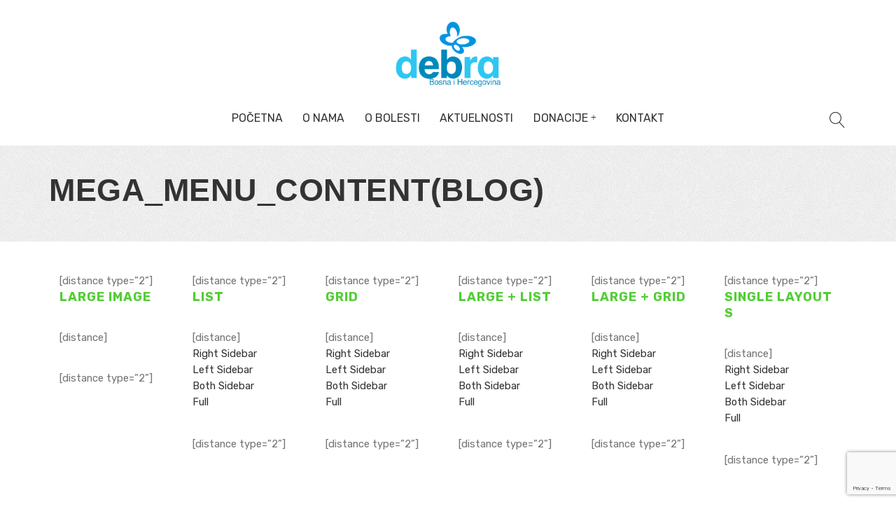

--- FILE ---
content_type: text/html; charset=UTF-8
request_url: https://www.debra.ba/mega_menu_content_blog/
body_size: 15310
content:
<!DOCTYPE html>
<html lang="bs-BA"><head>
	<meta charset="UTF-8">
	<meta name="viewport" content="width=device-width, initial-scale=1">
	<link rel="profile" href="http://gmpg.org/xfn/11">
		<title>mega_menu_content(blog) &#8211; DEBRA BIH</title>
<meta name='robots' content='max-image-preview:large' />
<link rel='dns-prefetch' href='//www.google.com' />
<link rel='dns-prefetch' href='//fonts.googleapis.com' />
<link href='https://fonts.gstatic.com' crossorigin rel='preconnect' />
<link rel="alternate" type="application/rss+xml" title="DEBRA BIH &raquo; novosti" href="https://www.debra.ba/feed/" />
<link rel="alternate" type="application/rss+xml" title="DEBRA BIH &raquo;  novosti o komentarima" href="https://www.debra.ba/comments/feed/" />
<script type="text/javascript">
window._wpemojiSettings = {"baseUrl":"https:\/\/s.w.org\/images\/core\/emoji\/14.0.0\/72x72\/","ext":".png","svgUrl":"https:\/\/s.w.org\/images\/core\/emoji\/14.0.0\/svg\/","svgExt":".svg","source":{"concatemoji":"https:\/\/www.debra.ba\/wp-includes\/js\/wp-emoji-release.min.js?ver=6.1.9"}};
/*! This file is auto-generated */
!function(e,a,t){var n,r,o,i=a.createElement("canvas"),p=i.getContext&&i.getContext("2d");function s(e,t){var a=String.fromCharCode,e=(p.clearRect(0,0,i.width,i.height),p.fillText(a.apply(this,e),0,0),i.toDataURL());return p.clearRect(0,0,i.width,i.height),p.fillText(a.apply(this,t),0,0),e===i.toDataURL()}function c(e){var t=a.createElement("script");t.src=e,t.defer=t.type="text/javascript",a.getElementsByTagName("head")[0].appendChild(t)}for(o=Array("flag","emoji"),t.supports={everything:!0,everythingExceptFlag:!0},r=0;r<o.length;r++)t.supports[o[r]]=function(e){if(p&&p.fillText)switch(p.textBaseline="top",p.font="600 32px Arial",e){case"flag":return s([127987,65039,8205,9895,65039],[127987,65039,8203,9895,65039])?!1:!s([55356,56826,55356,56819],[55356,56826,8203,55356,56819])&&!s([55356,57332,56128,56423,56128,56418,56128,56421,56128,56430,56128,56423,56128,56447],[55356,57332,8203,56128,56423,8203,56128,56418,8203,56128,56421,8203,56128,56430,8203,56128,56423,8203,56128,56447]);case"emoji":return!s([129777,127995,8205,129778,127999],[129777,127995,8203,129778,127999])}return!1}(o[r]),t.supports.everything=t.supports.everything&&t.supports[o[r]],"flag"!==o[r]&&(t.supports.everythingExceptFlag=t.supports.everythingExceptFlag&&t.supports[o[r]]);t.supports.everythingExceptFlag=t.supports.everythingExceptFlag&&!t.supports.flag,t.DOMReady=!1,t.readyCallback=function(){t.DOMReady=!0},t.supports.everything||(n=function(){t.readyCallback()},a.addEventListener?(a.addEventListener("DOMContentLoaded",n,!1),e.addEventListener("load",n,!1)):(e.attachEvent("onload",n),a.attachEvent("onreadystatechange",function(){"complete"===a.readyState&&t.readyCallback()})),(e=t.source||{}).concatemoji?c(e.concatemoji):e.wpemoji&&e.twemoji&&(c(e.twemoji),c(e.wpemoji)))}(window,document,window._wpemojiSettings);
</script>
<style type="text/css">
img.wp-smiley,
img.emoji {
	display: inline !important;
	border: none !important;
	box-shadow: none !important;
	height: 1em !important;
	width: 1em !important;
	margin: 0 0.07em !important;
	vertical-align: -0.1em !important;
	background: none !important;
	padding: 0 !important;
}
</style>
	<link rel='stylesheet' id='layerslider-css' href='https://www.debra.ba/wp-content/plugins/LayerSlider/static/layerslider/css/layerslider.css?ver=6.3.0' type='text/css' media='all' />
<link rel='stylesheet' id='wp-block-library-css' href='https://www.debra.ba/wp-includes/css/dist/block-library/style.min.css?ver=6.1.9' type='text/css' media='all' />
<style id='wp-block-library-theme-inline-css' type='text/css'>
.wp-block-audio figcaption{color:#555;font-size:13px;text-align:center}.is-dark-theme .wp-block-audio figcaption{color:hsla(0,0%,100%,.65)}.wp-block-audio{margin:0 0 1em}.wp-block-code{border:1px solid #ccc;border-radius:4px;font-family:Menlo,Consolas,monaco,monospace;padding:.8em 1em}.wp-block-embed figcaption{color:#555;font-size:13px;text-align:center}.is-dark-theme .wp-block-embed figcaption{color:hsla(0,0%,100%,.65)}.wp-block-embed{margin:0 0 1em}.blocks-gallery-caption{color:#555;font-size:13px;text-align:center}.is-dark-theme .blocks-gallery-caption{color:hsla(0,0%,100%,.65)}.wp-block-image figcaption{color:#555;font-size:13px;text-align:center}.is-dark-theme .wp-block-image figcaption{color:hsla(0,0%,100%,.65)}.wp-block-image{margin:0 0 1em}.wp-block-pullquote{border-top:4px solid;border-bottom:4px solid;margin-bottom:1.75em;color:currentColor}.wp-block-pullquote__citation,.wp-block-pullquote cite,.wp-block-pullquote footer{color:currentColor;text-transform:uppercase;font-size:.8125em;font-style:normal}.wp-block-quote{border-left:.25em solid;margin:0 0 1.75em;padding-left:1em}.wp-block-quote cite,.wp-block-quote footer{color:currentColor;font-size:.8125em;position:relative;font-style:normal}.wp-block-quote.has-text-align-right{border-left:none;border-right:.25em solid;padding-left:0;padding-right:1em}.wp-block-quote.has-text-align-center{border:none;padding-left:0}.wp-block-quote.is-large,.wp-block-quote.is-style-large,.wp-block-quote.is-style-plain{border:none}.wp-block-search .wp-block-search__label{font-weight:700}.wp-block-search__button{border:1px solid #ccc;padding:.375em .625em}:where(.wp-block-group.has-background){padding:1.25em 2.375em}.wp-block-separator.has-css-opacity{opacity:.4}.wp-block-separator{border:none;border-bottom:2px solid;margin-left:auto;margin-right:auto}.wp-block-separator.has-alpha-channel-opacity{opacity:1}.wp-block-separator:not(.is-style-wide):not(.is-style-dots){width:100px}.wp-block-separator.has-background:not(.is-style-dots){border-bottom:none;height:1px}.wp-block-separator.has-background:not(.is-style-wide):not(.is-style-dots){height:2px}.wp-block-table{margin:"0 0 1em 0"}.wp-block-table thead{border-bottom:3px solid}.wp-block-table tfoot{border-top:3px solid}.wp-block-table td,.wp-block-table th{word-break:normal}.wp-block-table figcaption{color:#555;font-size:13px;text-align:center}.is-dark-theme .wp-block-table figcaption{color:hsla(0,0%,100%,.65)}.wp-block-video figcaption{color:#555;font-size:13px;text-align:center}.is-dark-theme .wp-block-video figcaption{color:hsla(0,0%,100%,.65)}.wp-block-video{margin:0 0 1em}.wp-block-template-part.has-background{padding:1.25em 2.375em;margin-top:0;margin-bottom:0}
</style>
<link rel='stylesheet' id='classic-theme-styles-css' href='https://www.debra.ba/wp-includes/css/classic-themes.min.css?ver=1' type='text/css' media='all' />
<style id='global-styles-inline-css' type='text/css'>
body{--wp--preset--color--black: #000000;--wp--preset--color--cyan-bluish-gray: #abb8c3;--wp--preset--color--white: #fff;--wp--preset--color--pale-pink: #f78da7;--wp--preset--color--vivid-red: #cf2e2e;--wp--preset--color--luminous-vivid-orange: #ff6900;--wp--preset--color--luminous-vivid-amber: #fcb900;--wp--preset--color--light-green-cyan: #7bdcb5;--wp--preset--color--vivid-green-cyan: #00d084;--wp--preset--color--pale-cyan-blue: #8ed1fc;--wp--preset--color--vivid-cyan-blue: #0693e3;--wp--preset--color--vivid-purple: #9b51e0;--wp--preset--color--primary: #45bf55;--wp--preset--color--secondary: #333333;--wp--preset--color--gray: #747474;--wp--preset--color--light-gray: #ebebeb;--wp--preset--gradient--vivid-cyan-blue-to-vivid-purple: linear-gradient(135deg,rgba(6,147,227,1) 0%,rgb(155,81,224) 100%);--wp--preset--gradient--light-green-cyan-to-vivid-green-cyan: linear-gradient(135deg,rgb(122,220,180) 0%,rgb(0,208,130) 100%);--wp--preset--gradient--luminous-vivid-amber-to-luminous-vivid-orange: linear-gradient(135deg,rgba(252,185,0,1) 0%,rgba(255,105,0,1) 100%);--wp--preset--gradient--luminous-vivid-orange-to-vivid-red: linear-gradient(135deg,rgba(255,105,0,1) 0%,rgb(207,46,46) 100%);--wp--preset--gradient--very-light-gray-to-cyan-bluish-gray: linear-gradient(135deg,rgb(238,238,238) 0%,rgb(169,184,195) 100%);--wp--preset--gradient--cool-to-warm-spectrum: linear-gradient(135deg,rgb(74,234,220) 0%,rgb(151,120,209) 20%,rgb(207,42,186) 40%,rgb(238,44,130) 60%,rgb(251,105,98) 80%,rgb(254,248,76) 100%);--wp--preset--gradient--blush-light-purple: linear-gradient(135deg,rgb(255,206,236) 0%,rgb(152,150,240) 100%);--wp--preset--gradient--blush-bordeaux: linear-gradient(135deg,rgb(254,205,165) 0%,rgb(254,45,45) 50%,rgb(107,0,62) 100%);--wp--preset--gradient--luminous-dusk: linear-gradient(135deg,rgb(255,203,112) 0%,rgb(199,81,192) 50%,rgb(65,88,208) 100%);--wp--preset--gradient--pale-ocean: linear-gradient(135deg,rgb(255,245,203) 0%,rgb(182,227,212) 50%,rgb(51,167,181) 100%);--wp--preset--gradient--electric-grass: linear-gradient(135deg,rgb(202,248,128) 0%,rgb(113,206,126) 100%);--wp--preset--gradient--midnight: linear-gradient(135deg,rgb(2,3,129) 0%,rgb(40,116,252) 100%);--wp--preset--duotone--dark-grayscale: url('#wp-duotone-dark-grayscale');--wp--preset--duotone--grayscale: url('#wp-duotone-grayscale');--wp--preset--duotone--purple-yellow: url('#wp-duotone-purple-yellow');--wp--preset--duotone--blue-red: url('#wp-duotone-blue-red');--wp--preset--duotone--midnight: url('#wp-duotone-midnight');--wp--preset--duotone--magenta-yellow: url('#wp-duotone-magenta-yellow');--wp--preset--duotone--purple-green: url('#wp-duotone-purple-green');--wp--preset--duotone--blue-orange: url('#wp-duotone-blue-orange');--wp--preset--font-size--small: 12px;--wp--preset--font-size--medium: 24px;--wp--preset--font-size--large: 40px;--wp--preset--font-size--x-large: 42px;--wp--preset--font-size--normal: 18px;--wp--preset--font-size--huge: 60px;--wp--preset--spacing--20: 0.44rem;--wp--preset--spacing--30: 0.67rem;--wp--preset--spacing--40: 1rem;--wp--preset--spacing--50: 1.5rem;--wp--preset--spacing--60: 2.25rem;--wp--preset--spacing--70: 3.38rem;--wp--preset--spacing--80: 5.06rem;}:where(.is-layout-flex){gap: 0.5em;}body .is-layout-flow > .alignleft{float: left;margin-inline-start: 0;margin-inline-end: 2em;}body .is-layout-flow > .alignright{float: right;margin-inline-start: 2em;margin-inline-end: 0;}body .is-layout-flow > .aligncenter{margin-left: auto !important;margin-right: auto !important;}body .is-layout-constrained > .alignleft{float: left;margin-inline-start: 0;margin-inline-end: 2em;}body .is-layout-constrained > .alignright{float: right;margin-inline-start: 2em;margin-inline-end: 0;}body .is-layout-constrained > .aligncenter{margin-left: auto !important;margin-right: auto !important;}body .is-layout-constrained > :where(:not(.alignleft):not(.alignright):not(.alignfull)){max-width: var(--wp--style--global--content-size);margin-left: auto !important;margin-right: auto !important;}body .is-layout-constrained > .alignwide{max-width: var(--wp--style--global--wide-size);}body .is-layout-flex{display: flex;}body .is-layout-flex{flex-wrap: wrap;align-items: center;}body .is-layout-flex > *{margin: 0;}:where(.wp-block-columns.is-layout-flex){gap: 2em;}.has-black-color{color: var(--wp--preset--color--black) !important;}.has-cyan-bluish-gray-color{color: var(--wp--preset--color--cyan-bluish-gray) !important;}.has-white-color{color: var(--wp--preset--color--white) !important;}.has-pale-pink-color{color: var(--wp--preset--color--pale-pink) !important;}.has-vivid-red-color{color: var(--wp--preset--color--vivid-red) !important;}.has-luminous-vivid-orange-color{color: var(--wp--preset--color--luminous-vivid-orange) !important;}.has-luminous-vivid-amber-color{color: var(--wp--preset--color--luminous-vivid-amber) !important;}.has-light-green-cyan-color{color: var(--wp--preset--color--light-green-cyan) !important;}.has-vivid-green-cyan-color{color: var(--wp--preset--color--vivid-green-cyan) !important;}.has-pale-cyan-blue-color{color: var(--wp--preset--color--pale-cyan-blue) !important;}.has-vivid-cyan-blue-color{color: var(--wp--preset--color--vivid-cyan-blue) !important;}.has-vivid-purple-color{color: var(--wp--preset--color--vivid-purple) !important;}.has-black-background-color{background-color: var(--wp--preset--color--black) !important;}.has-cyan-bluish-gray-background-color{background-color: var(--wp--preset--color--cyan-bluish-gray) !important;}.has-white-background-color{background-color: var(--wp--preset--color--white) !important;}.has-pale-pink-background-color{background-color: var(--wp--preset--color--pale-pink) !important;}.has-vivid-red-background-color{background-color: var(--wp--preset--color--vivid-red) !important;}.has-luminous-vivid-orange-background-color{background-color: var(--wp--preset--color--luminous-vivid-orange) !important;}.has-luminous-vivid-amber-background-color{background-color: var(--wp--preset--color--luminous-vivid-amber) !important;}.has-light-green-cyan-background-color{background-color: var(--wp--preset--color--light-green-cyan) !important;}.has-vivid-green-cyan-background-color{background-color: var(--wp--preset--color--vivid-green-cyan) !important;}.has-pale-cyan-blue-background-color{background-color: var(--wp--preset--color--pale-cyan-blue) !important;}.has-vivid-cyan-blue-background-color{background-color: var(--wp--preset--color--vivid-cyan-blue) !important;}.has-vivid-purple-background-color{background-color: var(--wp--preset--color--vivid-purple) !important;}.has-black-border-color{border-color: var(--wp--preset--color--black) !important;}.has-cyan-bluish-gray-border-color{border-color: var(--wp--preset--color--cyan-bluish-gray) !important;}.has-white-border-color{border-color: var(--wp--preset--color--white) !important;}.has-pale-pink-border-color{border-color: var(--wp--preset--color--pale-pink) !important;}.has-vivid-red-border-color{border-color: var(--wp--preset--color--vivid-red) !important;}.has-luminous-vivid-orange-border-color{border-color: var(--wp--preset--color--luminous-vivid-orange) !important;}.has-luminous-vivid-amber-border-color{border-color: var(--wp--preset--color--luminous-vivid-amber) !important;}.has-light-green-cyan-border-color{border-color: var(--wp--preset--color--light-green-cyan) !important;}.has-vivid-green-cyan-border-color{border-color: var(--wp--preset--color--vivid-green-cyan) !important;}.has-pale-cyan-blue-border-color{border-color: var(--wp--preset--color--pale-cyan-blue) !important;}.has-vivid-cyan-blue-border-color{border-color: var(--wp--preset--color--vivid-cyan-blue) !important;}.has-vivid-purple-border-color{border-color: var(--wp--preset--color--vivid-purple) !important;}.has-vivid-cyan-blue-to-vivid-purple-gradient-background{background: var(--wp--preset--gradient--vivid-cyan-blue-to-vivid-purple) !important;}.has-light-green-cyan-to-vivid-green-cyan-gradient-background{background: var(--wp--preset--gradient--light-green-cyan-to-vivid-green-cyan) !important;}.has-luminous-vivid-amber-to-luminous-vivid-orange-gradient-background{background: var(--wp--preset--gradient--luminous-vivid-amber-to-luminous-vivid-orange) !important;}.has-luminous-vivid-orange-to-vivid-red-gradient-background{background: var(--wp--preset--gradient--luminous-vivid-orange-to-vivid-red) !important;}.has-very-light-gray-to-cyan-bluish-gray-gradient-background{background: var(--wp--preset--gradient--very-light-gray-to-cyan-bluish-gray) !important;}.has-cool-to-warm-spectrum-gradient-background{background: var(--wp--preset--gradient--cool-to-warm-spectrum) !important;}.has-blush-light-purple-gradient-background{background: var(--wp--preset--gradient--blush-light-purple) !important;}.has-blush-bordeaux-gradient-background{background: var(--wp--preset--gradient--blush-bordeaux) !important;}.has-luminous-dusk-gradient-background{background: var(--wp--preset--gradient--luminous-dusk) !important;}.has-pale-ocean-gradient-background{background: var(--wp--preset--gradient--pale-ocean) !important;}.has-electric-grass-gradient-background{background: var(--wp--preset--gradient--electric-grass) !important;}.has-midnight-gradient-background{background: var(--wp--preset--gradient--midnight) !important;}.has-small-font-size{font-size: var(--wp--preset--font-size--small) !important;}.has-medium-font-size{font-size: var(--wp--preset--font-size--medium) !important;}.has-large-font-size{font-size: var(--wp--preset--font-size--large) !important;}.has-x-large-font-size{font-size: var(--wp--preset--font-size--x-large) !important;}
.wp-block-navigation a:where(:not(.wp-element-button)){color: inherit;}
:where(.wp-block-columns.is-layout-flex){gap: 2em;}
.wp-block-pullquote{font-size: 1.5em;line-height: 1.6;}
</style>
<link rel='stylesheet' id='contact-form-7-css' href='https://www.debra.ba/wp-content/plugins/contact-form-7/includes/css/styles.css?ver=5.6.3' type='text/css' media='all' />
<link rel='stylesheet' id='essential-grid-plugin-settings-css' href='https://www.debra.ba/wp-content/plugins/essential-grid/public/assets/css/settings.css?ver=2.1.0.2' type='text/css' media='all' />
<link rel='stylesheet' id='tp-open-sans-css' href='https://fonts.googleapis.com/css?family=Open+Sans%3A300%2C400%2C600%2C700%2C800&#038;ver=6.1.9' type='text/css' media='all' />
<link rel='stylesheet' id='tp-raleway-css' href='https://fonts.googleapis.com/css?family=Raleway%3A100%2C200%2C300%2C400%2C500%2C600%2C700%2C800%2C900&#038;ver=6.1.9' type='text/css' media='all' />
<link rel='stylesheet' id='tp-droid-serif-css' href='https://fonts.googleapis.com/css?family=Droid+Serif%3A400%2C700&#038;ver=6.1.9' type='text/css' media='all' />
<link rel='stylesheet' id='responsive-lightbox-swipebox-css' href='https://www.debra.ba/wp-content/plugins/responsive-lightbox/assets/swipebox/swipebox.min.css?ver=2.3.5' type='text/css' media='all' />
<link rel='stylesheet' id='rs-plugin-settings-css' href='https://www.debra.ba/wp-content/plugins/revslider/public/assets/css/settings.css?ver=5.4.1' type='text/css' media='all' />
<style id='rs-plugin-settings-inline-css' type='text/css'>
#rs-demo-id {}
</style>
<link rel='stylesheet' id='give-styles-css' href='https://www.debra.ba/wp-content/plugins/give/assets/dist/css/give.css?ver=2.22.0' type='text/css' media='all' />
<link rel='stylesheet' id='give-donation-summary-style-frontend-css' href='https://www.debra.ba/wp-content/plugins/give/assets/dist/css/give-donation-summary.css?ver=2.22.0' type='text/css' media='all' />
<link rel='stylesheet' id='wp-pagenavi-css' href='https://www.debra.ba/wp-content/plugins/wp-pagenavi/pagenavi-css.css?ver=2.70' type='text/css' media='all' />
<link rel='stylesheet' id='js_composer_front-css' href='https://www.debra.ba/wp-content/plugins/js_composer2/assets/css/js_composer.min.css?ver=5.1.1' type='text/css' media='all' />
<link rel='stylesheet' id='olympus-google-fonts-css' href='https://fonts.googleapis.com/css?family=Rubik%3A300%2C400%2C500%2C600%2C700%2C800%2C900%2C300i%2C400i%2C500i%2C600i%2C700i%2C800i%2C900i&#038;display=swap&#038;subset=all&#038;ver=3.2.1' type='text/css' media='all' />
<link rel='stylesheet' id='pikoworks-style-css' href='https://www.debra.ba/wp-content/themes/piko-construct/style.css?ver=6.1.9' type='text/css' media='all' />
<link rel='stylesheet' id='pikoworks-main-style-css' href='https://www.debra.ba/wp-content/themes/piko-construct/assets/css/no-style.min.css?ver=2.6' type='text/css' media='all' />
<style id='pikoworks-main-style-inline-css' type='text/css'>
.btn-wrap a:hover{color: !important;}.layout-outline .btn-wrap a:hover { background-color: #1e73be !important;}.layout-outline .btn-wrap a:hover {border-color: #1e73be !important;}.layout-outline .btn-wrap a:hover {color: #5a81ce !important;}.header-layout-1 .site-header .site-logo img,.header-layout-2 .site-header .header-main .header-left .site-logo img,.header-layout-4 .site-header .site-logo img,.header-layout-5 .site-header .site-logo img,.header-layout-6 .site-header .site-logo img{max-width:150px}.header-layout-1 .site-header.active-sticky .sticky-logo img,.header-layout-2 .site-header.active-sticky .sticky-logo img,.header-layout-4 .site-header.active-sticky .sticky-logo img,.header-layout-6 .site-header.active-sticky .site-logo img{max-width:80px}
</style>
<script type='text/javascript' id='layerslider-greensock-js-extra'>
/* <![CDATA[ */
var LS_Meta = {"v":"6.3.0"};
/* ]]> */
</script>
<script type='text/javascript' src='https://www.debra.ba/wp-content/plugins/LayerSlider/static/layerslider/js/greensock.js?ver=1.19.0' id='layerslider-greensock-js'></script>
<script type='text/javascript' src='https://www.debra.ba/wp-includes/js/jquery/jquery.min.js?ver=3.6.1' id='jquery-core-js'></script>
<script type='text/javascript' src='https://www.debra.ba/wp-includes/js/jquery/jquery-migrate.min.js?ver=3.3.2' id='jquery-migrate-js'></script>
<script type='text/javascript' src='https://www.debra.ba/wp-content/plugins/LayerSlider/static/layerslider/js/layerslider.kreaturamedia.jquery.js?ver=6.3.0' id='layerslider-js'></script>
<script type='text/javascript' src='https://www.debra.ba/wp-content/plugins/LayerSlider/static/layerslider/js/layerslider.transitions.js?ver=6.3.0' id='layerslider-transitions-js'></script>
<script type='text/javascript' src='https://www.debra.ba/wp-content/plugins/responsive-lightbox/assets/swipebox/jquery.swipebox.min.js?ver=2.3.5' id='responsive-lightbox-swipebox-js'></script>
<script type='text/javascript' src='https://www.debra.ba/wp-includes/js/underscore.min.js?ver=1.13.4' id='underscore-js'></script>
<script type='text/javascript' src='https://www.debra.ba/wp-content/plugins/responsive-lightbox/assets/infinitescroll/infinite-scroll.pkgd.min.js?ver=6.1.9' id='responsive-lightbox-infinite-scroll-js'></script>
<script type='text/javascript' id='responsive-lightbox-js-extra'>
/* <![CDATA[ */
var rlArgs = {"script":"swipebox","selector":"lightbox","customEvents":"","activeGalleries":"1","animation":"1","hideCloseButtonOnMobile":"0","removeBarsOnMobile":"0","hideBars":"1","hideBarsDelay":"5000","videoMaxWidth":"1080","useSVG":"1","loopAtEnd":"0","woocommerce_gallery":"0","ajaxurl":"https:\/\/www.debra.ba\/wp-admin\/admin-ajax.php","nonce":"0512753b9f","preview":"false","postId":"8443"};
/* ]]> */
</script>
<script type='text/javascript' src='https://www.debra.ba/wp-content/plugins/responsive-lightbox/js/front.js?ver=2.3.5' id='responsive-lightbox-js'></script>
<script type='text/javascript' src='https://www.debra.ba/wp-content/plugins/essential-grid/public/assets/js/lightbox.js?ver=2.1.0.2' id='themepunchboxext-js'></script>
<script type='text/javascript' src='https://www.debra.ba/wp-content/plugins/essential-grid/public/assets/js/jquery.themepunch.tools.min.js?ver=2.1.0.2' id='tp-tools-js'></script>
<script type='text/javascript' src='https://www.debra.ba/wp-content/plugins/revslider/public/assets/js/jquery.themepunch.revolution.min.js?ver=5.4.1' id='revmin-js'></script>
<script type='text/javascript' src='https://www.debra.ba/wp-includes/js/dist/vendor/regenerator-runtime.min.js?ver=0.13.9' id='regenerator-runtime-js'></script>
<script type='text/javascript' src='https://www.debra.ba/wp-includes/js/dist/vendor/wp-polyfill.min.js?ver=3.15.0' id='wp-polyfill-js'></script>
<script type='text/javascript' src='https://www.debra.ba/wp-includes/js/dist/hooks.min.js?ver=4169d3cf8e8d95a3d6d5' id='wp-hooks-js'></script>
<script type='text/javascript' src='https://www.debra.ba/wp-includes/js/dist/i18n.min.js?ver=9e794f35a71bb98672ae' id='wp-i18n-js'></script>
<script type='text/javascript' id='wp-i18n-js-after'>
wp.i18n.setLocaleData( { 'text direction\u0004ltr': [ 'ltr' ] } );
</script>
<script type='text/javascript' id='give-js-extra'>
/* <![CDATA[ */
var give_global_vars = {"ajaxurl":"https:\/\/www.debra.ba\/wp-admin\/admin-ajax.php","checkout_nonce":"796c5711ca","currency":"USD","currency_sign":"$","currency_pos":"before","thousands_separator":",","decimal_separator":".","no_gateway":"Please select a payment method.","bad_minimum":"The minimum custom donation amount for this form is","bad_maximum":"The maximum custom donation amount for this form is","general_loading":"Loading...","purchase_loading":"Please Wait...","textForOverlayScreen":"<h3>Processing...<\/h3><p>This will only take a second!<\/p>","number_decimals":"2","is_test_mode":"1","give_version":"2.22.0","magnific_options":{"main_class":"give-modal","close_on_bg_click":false},"form_translation":{"payment-mode":"Please select payment mode.","give_first":"Please enter your first name.","give_last":"Please enter your last name.","give_email":"Please enter a valid email address.","give_user_login":"Invalid email address or username.","give_user_pass":"Enter a password.","give_user_pass_confirm":"Enter the password confirmation.","give_agree_to_terms":"You must agree to the terms and conditions."},"confirm_email_sent_message":"Please check your email and click on the link to access your complete donation history.","ajax_vars":{"ajaxurl":"https:\/\/www.debra.ba\/wp-admin\/admin-ajax.php","ajaxNonce":"d72b8c6d69","loading":"Loading","select_option":"Please select an option","default_gateway":"manual","permalinks":"1","number_decimals":2},"cookie_hash":"264011f75e22bf2884e364cd20b8d60a","session_nonce_cookie_name":"wp-give_session_reset_nonce_264011f75e22bf2884e364cd20b8d60a","session_cookie_name":"wp-give_session_264011f75e22bf2884e364cd20b8d60a","delete_session_nonce_cookie":"0"};
var giveApiSettings = {"root":"https:\/\/www.debra.ba\/wp-json\/give-api\/v2\/","rest_base":"give-api\/v2"};
/* ]]> */
</script>
<script type='text/javascript' src='https://www.debra.ba/wp-content/plugins/give/assets/dist/js/give.js?ver=54434f04079f3f89' id='give-js'></script>
<meta name="generator" content="Powered by LayerSlider 6.3.0 - Multi-Purpose, Responsive, Parallax, Mobile-Friendly Slider Plugin for WordPress." />
<!-- LayerSlider updates and docs at: https://layerslider.kreaturamedia.com -->
<link rel="https://api.w.org/" href="https://www.debra.ba/wp-json/" /><link rel="alternate" type="application/json" href="https://www.debra.ba/wp-json/wp/v2/pages/8443" /><link rel="EditURI" type="application/rsd+xml" title="RSD" href="https://www.debra.ba/xmlrpc.php?rsd" />
<link rel="wlwmanifest" type="application/wlwmanifest+xml" href="https://www.debra.ba/wp-includes/wlwmanifest.xml" />
<meta name="generator" content="WordPress 6.1.9" />
<link rel="canonical" href="https://www.debra.ba/mega_menu_content_blog/" />
<link rel='shortlink' href='https://www.debra.ba/?p=8443' />
<link rel="alternate" type="application/json+oembed" href="https://www.debra.ba/wp-json/oembed/1.0/embed?url=https%3A%2F%2Fwww.debra.ba%2Fmega_menu_content_blog%2F" />
<link rel="alternate" type="text/xml+oembed" href="https://www.debra.ba/wp-json/oembed/1.0/embed?url=https%3A%2F%2Fwww.debra.ba%2Fmega_menu_content_blog%2F&#038;format=xml" />
<meta name="framework" content="Redux 4.2.11" /><script> var ajaxurl = "https://www.debra.ba/wp-admin/admin-ajax.php";</script>		<script type="text/javascript">
			var ajaxRevslider;
			
			jQuery(document).ready(function() {
				// CUSTOM AJAX CONTENT LOADING FUNCTION
				ajaxRevslider = function(obj) {
				
					// obj.type : Post Type
					// obj.id : ID of Content to Load
					// obj.aspectratio : The Aspect Ratio of the Container / Media
					// obj.selector : The Container Selector where the Content of Ajax will be injected. It is done via the Essential Grid on Return of Content
					
					var content = "";

					data = {};
					
					data.action = 'revslider_ajax_call_front';
					data.client_action = 'get_slider_html';
					data.token = 'a8c7ad8951';
					data.type = obj.type;
					data.id = obj.id;
					data.aspectratio = obj.aspectratio;
					
					// SYNC AJAX REQUEST
					jQuery.ajax({
						type:"post",
						url:"https://www.debra.ba/wp-admin/admin-ajax.php",
						dataType: 'json',
						data:data,
						async:false,
						success: function(ret, textStatus, XMLHttpRequest) {
							if(ret.success == true)
								content = ret.data;								
						},
						error: function(e) {
							console.log(e);
						}
					});
					
					 // FIRST RETURN THE CONTENT WHEN IT IS LOADED !!
					 return content;						 
				};
				
				// CUSTOM AJAX FUNCTION TO REMOVE THE SLIDER
				var ajaxRemoveRevslider = function(obj) {
					return jQuery(obj.selector+" .rev_slider").revkill();
				};

				// EXTEND THE AJAX CONTENT LOADING TYPES WITH TYPE AND FUNCTION
				var extendessential = setInterval(function() {
					if (jQuery.fn.tpessential != undefined) {
						clearInterval(extendessential);
						if(typeof(jQuery.fn.tpessential.defaults) !== 'undefined') {
							jQuery.fn.tpessential.defaults.ajaxTypes.push({type:"revslider",func:ajaxRevslider,killfunc:ajaxRemoveRevslider,openAnimationSpeed:0.3});   
							// type:  Name of the Post to load via Ajax into the Essential Grid Ajax Container
							// func: the Function Name which is Called once the Item with the Post Type has been clicked
							// killfunc: function to kill in case the Ajax Window going to be removed (before Remove function !
							// openAnimationSpeed: how quick the Ajax Content window should be animated (default is 0.3)
						}
					}
				},30);
			});
		</script>
		<noscript><style>.vce-row-container .vcv-lozad {display: none}</style></noscript><meta name="generator" content="Powered by Visual Composer Website Builder - fast and easy-to-use drag and drop visual editor for WordPress."/><meta name="generator" content="Give v2.22.0" />
<style type="text/css">.recentcomments a{display:inline !important;padding:0 !important;margin:0 !important;}</style><meta name="generator" content="Powered by Visual Composer - drag and drop page builder for WordPress."/>
<!--[if lte IE 9]><link rel="stylesheet" type="text/css" href="https://www.debra.ba/wp-content/plugins/js_composer2/assets/css/vc_lte_ie9.min.css" media="screen"><![endif]--><meta name="generator" content="Powered by Slider Revolution 5.4.1 - responsive, Mobile-Friendly Slider Plugin for WordPress with comfortable drag and drop interface." />
<link rel="icon" href="https://www.debra.ba/wp-content/uploads/2017/05/favicon-1.ico" sizes="32x32" />
<link rel="icon" href="https://www.debra.ba/wp-content/uploads/2017/05/favicon-1.ico" sizes="192x192" />
<link rel="apple-touch-icon" href="https://www.debra.ba/wp-content/uploads/2017/05/favicon-1.ico" />
<meta name="msapplication-TileImage" content="https://www.debra.ba/wp-content/uploads/2017/05/favicon-1.ico" />
<style id="pikoworks-dynamic-css" title="dynamic-css" class="redux-options-output">.page-header h1{font-family:Verdana, Geneva, sans-serif;line-height:45px;font-weight:700;font-size:45px;font-display:swap;}.page-header{padding-top:40px;padding-bottom:41px;}.page-header{background-color:#f5f5f5;}footer.site-footer.layout2{background-image: url('https://www.debra.ba/wp-content/themes/piko-construct/assets/images/bg/footer-bg.jpg');}footer.site-footer.layout2:before{background-color:#fff;}.icon-overlay a,.post-navigation a .meta-nav,.post-single .category a,.post-single .share ul li,.sub-footer .piko-newslatter h4,.summary.entry-summary .woocommerce-product-rating .star-rating+.woocommerce-review-link:before,.summary.entry-summary .woocommerce-product-rating .woocommerce-review-link,.testimonial-name a,.testimonial-name span.designation,body,button,div.fancy-select ul.options li,input,select,textarea .posts-wrap .blog-title .title-blog-meta li a{font-display:swap;}h1, h2, h3, h4, h5, h6,.h1, .h2, .h3, .h4, .h5, .h6{font-display:swap;}h1,.h1{font-size:40px;font-display:swap;}h2,.h2{font-size:30px;font-display:swap;}h3,.h3{font-size:22px;font-display:swap;}h4,.h4{font-size:16px;font-display:swap;}h5,.h5{font-size:14px;font-display:swap;}h6,.h6{font-size:13px;font-display:swap;}
.pricing-box.featured h4,.overlay-style-2 .entry-thumbnail a:not(.prettyPhoto):before,.overlay-style-2 .posts-wrap .entry-thumbnail a.entry-thumbnail_overlay:before,.poverlay-style-2 .entry-thumbnail .entry-thumbnail-hover,.btnwrap:not(.white) a,#yith-quick-view-close:hover,.select2-container--default .select2-results__option--highlighted[aria-selected],.header-layout-3 .site-header .header-3-bottom .social-page-icon a:hover,.ourteam-wrap ul li a:hover,.sub-footer .piko-newslatter .button_newletter,.back-top:hover,.btn-wrap a,.cart-button a.cart-read-more:hover,.cart_totals .wc-proceed-to-checkout .checkout-button,.comment-respond .btn,.comment-respond .btn-custom,.header-dropdown.cart-dropdown>a .cart-items,.icon-block:hover .icon-wrap,.icon-border.white-bg .icon-block:hover .icon-wrap,.icon-overlay a:hover,.layout-outline .btn-wrap a:hover,.main-title-wrap .title-square2:after,.main-title-wrap .title-square2:before,.mega-menu .tip.hot,.nav.nav-pills>li.active>a,.nav.nav-pills>li>a:focus,.nav.nav-pills>li>a:hover,.ourteam-wrap figure figcaption .resume-icon,.owl-carousel .owl-dots .owl-dot.active,.owl-nav-show-hover.owl-carousel .owl-nav>div:hover,.owl-nav-show-inner.owl-carousel .owl-nav>div:hover,.owl-nav-show.owl-carousel .owl-nav>div:hover,.page-links a:focus,.page-links a:hover,.pagination .current,.piko-button.active,.piko-button.color,.piko-button:focus,.piko-button:hover,.piko-contact input[type=submit],.piko-layout-header .piko-show-account.logged-in .link-account,.piko-show-account.logged-in .link-account:hover,.posts-wrap .blog-title .entry-title i,.posts-wrap .entry-thumbnail-wrap .blog-date,.print-button .social-share li:hover,.progress-container .progress .progress-bar,.progress-container .progress .progress-bar .progress-val,.reset_variations:focus,.reset_variations:hover,.seperator span i,.social-page a:focus,.social-page a:hover,.summary .added_to_cart.wc-forward:focus,.summary .added_to_cart.wc-forward:hover,.summary .single_add_to_cart_button,.summary.entry-summary .product-button .yith-wcwl-add-to-wishlist a:hover,.tab-layout-1 .nav.nav-pills>li.active>a,.tab-layout-1 .nav.nav-pills>li>a:focus,.tab-layout-1 .nav.nav-pills>li>a:hover,.tabs-menu .nav>li.active:before,.tagcloud a:focus,.tagcloud a:hover,.widget-area .widget_nav_menu .menu-service-container ul li.current-menu-item,.widget-area .widget_text .brochure li a i,.widget_calendar tbody a,.woocommerce-checkout-payment .form-row.place-order input[type=submit],.works-history .history-left .label-content .square,.works-history .history-left .label-content label,button:focus,button:hover,div.fancy-select ul.options li.selected,input[type=button]:focus,input[type=button]:hover,input[type=reset]:focus,input[type=reset]:hover,input[type=submit]:focus,input[type=submit]:hover,table.shop_table td.actions>input[type=submit]:hover,.social-layout-1 .social-page-icon a,.social-layout-2 .social-page-icon a:hover 
{background-color:#1e73be;} 
.btnwrap:not(.white) a,#review_form #commentform .stars>span a.active::before,#review_form #commentform .stars>span a:hover::before,.arrow li:before,.author-info .author-content .more-link:focus,.author-info .author-content .more-link:hover,.author-info a:focus,.author-info a:hover,.cart-button a.add_to_cart_button:hover,.cart-button a.added_to_cart:after,.cart-button a.cart-read-more,.cart_totals table tr.order-total td .amount,.category-product-slide .amount,.comment-reply-title small a:focus,.comment-reply-title small a:focus:before,.comment-reply-title small a:hover,.comment-reply-title small a:hover:before,.comments .comment .comment-date a:hover,.comments .comment h4 a:hover,.entry-footer .tags-links a:focus,.entry-footer .tags-links a:hover,.entry-footer a:focus,.entry-footer a:hover,.error404 .content-area .not-found .number-404 span,.header-boxes-container i,.icon-block .icon-wrap,.info-product .piko-viewdetail:hover,.info-product>h3 a:hover,.mega-menu .tip.hot .tip-arrow:before,.mobile-main-menu li.menu-item.active>a,.mobile-main-menu li.menu-item:hover>a,.nav.nav-pills.nav-bordered.v2>li.active>a,.nav.nav-pills.nav-bordered.v2>li>a:focus,.nav.nav-pills.nav-bordered.v2>li>a:hover,.nav.nav-pills.nav-bordered>li.active>a,.nav.nav-pills.nav-bordered>li>a:focus,.nav.nav-pills.nav-bordered>li>a:hover,.ourteam-wrap ul li a:hover,.page-header.bg-image .breadcrumb li a:focus,.page-header.bg-image .breadcrumb li a:hover,.page-header.parallax .breadcrumb li a:focus,.page-header.parallax .breadcrumb li a:hover,.pagination .next:focus,.pagination .next:hover,.pagination .prev:focus,.pagination .prev:hover,.post-navigation a:focus .post-title,.post-navigation a:hover .post-title,.posts-wrap .blog-title .title-blog-meta li a:hover,.product .new,.product-button .add_to_cart_button .added_to_cart.wc-forward:focus,.product-button .add_to_cart_button .added_to_cart.wc-forward:hover,.product-button .add_to_cart_button a:focus,.product-button .add_to_cart_button a:hover,.product-button .add_to_cart_button:focus,.product-button .add_to_cart_button:hover,.product-button .added_to_cart.wc-forward .added_to_cart.wc-forward:focus,.product-button .added_to_cart.wc-forward .added_to_cart.wc-forward:hover,.product-button .added_to_cart.wc-forward a:focus,.product-button .added_to_cart.wc-forward a:hover,.product-button .added_to_cart.wc-forward:focus,.product-button .added_to_cart.wc-forward:hover,.product-button .compare .added_to_cart.wc-forward:focus,.product-button .compare .added_to_cart.wc-forward:hover,.product-button .compare a:focus,.product-button .compare a:hover,.product-button .compare:focus,.product-button .compare:hover,.product-button .product_type_external .added_to_cart.wc-forward:focus,.product-button .product_type_external .added_to_cart.wc-forward:hover,.product-button .product_type_external a:focus,.product-button .product_type_external a:hover,.product-button .product_type_external:focus,.product-button .product_type_external:hover,.product-button .product_type_grouped .added_to_cart.wc-forward:focus,.product-button .product_type_grouped .added_to_cart.wc-forward:hover,.product-button .product_type_grouped a:focus,.product-button .product_type_grouped a:hover,.product-button .product_type_grouped:focus,.product-button .product_type_grouped:hover,.product-button .yith-wcqv-button .added_to_cart.wc-forward:focus,.product-button .yith-wcqv-button .added_to_cart.wc-forward:hover,.product-button .yith-wcqv-button a:focus,.product-button .yith-wcqv-button a:hover,.product-button .yith-wcqv-button:focus,.product-button .yith-wcqv-button:hover,.product-button .yith-wcwl-add-to-wishlist .added_to_cart.wc-forward:focus,.product-button .yith-wcwl-add-to-wishlist .added_to_cart.wc-forward:hover,.product-button .yith-wcwl-add-to-wishlist a:focus,.product-button .yith-wcwl-add-to-wishlist a:hover,.product-button .yith-wcwl-add-to-wishlist:focus,.product-button .yith-wcwl-add-to-wishlist:hover,.product-category.product h3:hover,.product-footer .category>a:hover,.product-footer .shear-product a:hover i,.product-innercotent .info-product .piko-viewdetail:hover,.product-innercotent .info-product .title-product a:hover,.product_list_widget span.quantity,.products .product .price,.products-list .piko-feature-product .product-footer .product-title:hover,.products-list .piko-feature-product .product-footer .product_meta a:hover,.products.products-list .product-button .add_to_cart_button .added_to_cart.wc-forward:focus,.products.products-list .product-button .add_to_cart_button .added_to_cart.wc-forward:hover,.products.products-list .product-button .add_to_cart_button a:focus,.products.products-list .product-button .add_to_cart_button a:hover,.products.products-list .product-button .add_to_cart_button:focus,.products.products-list .product-button .add_to_cart_button:hover,.products.products-list .product-button .added_to_cart.wc-forward .added_to_cart.wc-forward:focus,.products.products-list .product-button .added_to_cart.wc-forward .added_to_cart.wc-forward:hover,.products.products-list .product-button .added_to_cart.wc-forward a:focus,.products.products-list .product-button .added_to_cart.wc-forward a:hover,.products.products-list .product-button .added_to_cart.wc-forward:focus,.products.products-list .product-button .added_to_cart.wc-forward:hover,.products.products-list .product-button .compare .added_to_cart.wc-forward:focus,.products.products-list .product-button .compare .added_to_cart.wc-forward:hover,.products.products-list .product-button .compare a:focus,.products.products-list .product-button .compare a:hover,.products.products-list .product-button .compare:focus,.products.products-list .product-button .compare:hover,.products.products-list .product-button .product_type_external .added_to_cart.wc-forward:focus,.products.products-list .product-button .product_type_external .added_to_cart.wc-forward:hover,.products.products-list .product-button .product_type_external a:focus,.products.products-list .product-button .product_type_external a:hover,.products.products-list .product-button .product_type_external:focus,.products.products-list .product-button .product_type_external:hover,.products.products-list .product-button .product_type_grouped .added_to_cart.wc-forward:focus,.products.products-list .product-button .product_type_grouped .added_to_cart.wc-forward:hover,.products.products-list .product-button .product_type_grouped a:focus,.products.products-list .product-button .product_type_grouped a:hover,.products.products-list .product-button .product_type_grouped:focus,.products.products-list .product-button .product_type_grouped:hover,.products.products-list .product-button .yith-wcqv-button .added_to_cart.wc-forward:focus,.products.products-list .product-button .yith-wcqv-button .added_to_cart.wc-forward:hover,.products.products-list .product-button .yith-wcqv-button a:focus,.products.products-list .product-button .yith-wcqv-button a:hover,.products.products-list .product-button .yith-wcqv-button:focus,.products.products-list .product-button .yith-wcqv-button:hover,.products.products-list .product-button .yith-wcwl-add-to-wishlist .added_to_cart.wc-forward:focus,.products.products-list .product-button .yith-wcwl-add-to-wishlist .added_to_cart.wc-forward:hover,.products.products-list .product-button .yith-wcwl-add-to-wishlist a:focus,.products.products-list .product-button .yith-wcwl-add-to-wishlist a:hover,.products.products-list .product-button .yith-wcwl-add-to-wishlist:focus,.products.products-list .product-button .yith-wcwl-add-to-wishlist:hover,.shop_table tbody .cart_item .product-name a:hover,.shop_table.order_details td.product-name a:hover,.shop_table.woocommerce-checkout-review-order-table tr.order-total td .amount,.style2 .piko-categories:hover .product-footer .category>a,.sub-footer .widget .comment-author-link a,.summary.entry-summary .price .amount,.swiper-button-next:not(.swiper-button-disabled):hover i,.swiper-button-prev:not(.swiper-button-disabled):hover i,.testimonial-2 h6,.testimonial-3 h6,.testimonial-name .rating,.testimonial-name a:hover,.testimonial-wrap .comment a:hover,.widget-area>.widget.widget_recent_comments ul li span a,.widget.woocommerce .product_list_widget li .amount,.wishlist_table .product-name a:first-child:hover,.wishlist_table .product-stock-status span,.wishlist_table tr td.product-stock-status span.wishlist-in-stock,.woocommerce-MyAccount-navigation ul li.is-active a,.woocommerce-info:before,.woocommerce-toolbar .gridlist-toggle-wrapper a.active,.woocommerce-toolbar .sort-by-wrapper:hover .sort-by-label,a.pp_next:hover,a.pp_previous:hover,a:active,a:focus,a:hover,div.fancy-select ul.options li:not(.selected).hover,div.light_square .pp_close:hover,div.product .summary .product-share ul li a:hover,div.product .summary .product_meta>span.posted_in a:hover
{color:#1e73be;}
#yith-quick-view-close:hover,.btn-wrap a,.header-layout-3 .site-header .header-3-bottom .tagcloud a:hover,.header-layout-3 .site-header .header-3-bottom .social-page-icon a:hover,.category-product-slide .image-product-gallery img,.icon-border .icon-block:hover .icon-wrap,.icon-overlay a:hover,.layout-outline .btn-wrap a:hover,.nav.nav-pills.nav-bordered.v2>li.active>a,.nav.nav-pills.nav-bordered.v2>li>a:focus,.nav.nav-pills.nav-bordered.v2>li>a:hover,.nav.nav-pills.nav-bordered>li.active>a,.nav.nav-pills.nav-bordered>li>a:focus,.nav.nav-pills.nav-bordered>li>a:hover,.ourteam-wrap ul li a:hover,.owl-carousel .owl-dots .owl-dot.active,.pagination .current,.piko-button.active,.piko-button:focus,.piko-button:hover,.piko-contact input[type=text]:focus,.piko-contact input[type=email]:focus,.piko-contact input[type=url]:focus,.piko-contact input[type=password]:focus,.piko-contact input[type=search]:focus,.piko-contact input[type=tel]:focus,.piko-contact input[type=number]:focus,.piko-contact textarea:focus,.piko-layout-header .piko-show-account.logged-in .link-account,.piko-show-account.logged-in .link-account:hover,.piko-single-post-shear .piko-social-btn a:hover,.product .new,.reply-btn:focus,.reply-btn:hover,.reset_variations:focus,.reset_variations:hover,.sidebar-two .sub-footer .widget .tagcloud a:hover,.social-page a:focus,.social-page a:hover,.summary.entry-summary .yith-wcwl-add-to-wishlist .yith-wcwl-add-button:hover,.summary.entry-summary .yith-wcwl-add-to-wishlist .yith-wcwl-wishlistaddedbrowse:hover,.summary.entry-summary .yith-wcwl-add-to-wishlist .yith-wcwl-wishlistexistsbrowse:hover,.tagcloud a:focus,.tagcloud a:hover,.testimonial-wrap .owl-carousel .owl-dots .owl-dot.active,.threepx .btn-wrap a,.twopx .btn-wrap a,button:focus,button:hover,div.wpcf7-mail-sent-ok,input[type=button]:focus,input[type=button]:hover,input[type=reset]:focus,input[type=reset]:hover,input[type=submit]:focus,input[type=submit]:hover,input[type=text]:focus,input[type=email]:focus,input[type=url]:focus,input[type=password]:focus,input[type=search]:focus,input[type=tel]:focus,input[type=number]:focus,table.shop_table td.actions>input[type=submit]:hover,textarea:focus,.social-layout-1 .social-page-icon a,.social-layout-2 .social-page-icon a:hover 
{border-color:#1e73be;}
.navbar-collapse.collapse,.piko-categories .product-footer,.progress-container .progress .progress-bar .progress-val:after,.wishlist_table .product-stock-status span,.wishlist_table tr td.product-stock-status span.wishlist-in-stock
{border-top-color:#1e73be;}
.works-history .history-left .label-content label:after{border-left-color:#1e73be;}
#woof_html_buffer::before,.ribbon span::after{border-right-color:#1e73be;}
.wishlist_table .product-stock-status span,.wishlist_table tr td.product-stock-status span.wishlist-in-stock,.woocommerce-error,.woocommerce-info,.woocommerce-message
{border-bottom-color:#1e73be;}
.works-history .history-left .label-content label,.sub-footer .piko-newslatter .button_newletter:hover,#yith-quick-view-close:before,#yith-quick-view-close:hover:before,.back-top:hover i,.btn-wrap a,.cart_totals .wc-proceed-to-checkout .checkout-button,.header-dropdown.cart-dropdown>a .cart-items,.icon-layout-1:not(.counter-bg) .icon-block:hover .icon-wrap i,.icon-layout-1:not(.counter-bg) .icon-block:hover .icon-wrap span,.icon-layout-2:not(.counter-bg) .icon-block:hover .icon-wrap i,.icon-layout-2:not(.counter-bg) .icon-block:hover .icon-wrap span,.icon-overlay a:hover,.layout-outline .btn-wrap a:hover,.mega-menu .tip,.nav.nav-pills>li.active>a,.nav.nav-pills>li>a:focus,.nav.nav-pills>li>a:hover,.ourteam-wrap figure figcaption .resume-icon,.ourteam-wrap ul li a:hover,.owl-nav-show-hover.owl-carousel .owl-nav>div:hover,.owl-nav-show-inner.owl-carousel .owl-nav>div:hover,.owl-nav-show.owl-carousel .owl-nav>div:hover,.page-links a:focus,.page-links a:hover,.pagination .current,.piko-button.active,.piko-button:focus,.piko-button:hover,.posts-wrap .blog-title .entry-title i,.posts-wrap .entry-thumbnail-wrap .blog-date,.progress-container .progress .progress-bar .progress-val,.reset_variations:focus,.reset_variations:hover,.social-layout-1 .social-page-icon a,.social-layout-2 .social-page-icon a:hover,.social-page a:focus i,.social-page a:hover i,.summary.entry-summary .product-button .yith-wcwl-add-to-wishlist a:hover,.tab-layout-1 .nav.nav-pills>li.active>a,.tab-layout-1 .nav.nav-pills>li>a:focus,.tab-layout-1 .nav.nav-pills>li>a:hover,.tagcloud a:focus,.tagcloud a:hover,.widget-area .widget_nav_menu .menu-service-container ul li.current-menu-item a,.widget-area .widget_text .brochure li a:hover i,.widget_calendar tbody a,button:focus,button:hover,div.fancy-select ul.options li.selected,input[type=button]:focus,input[type=button]:hover,input[type=reset]:focus,input[type=reset]:hover,input[type=submit]:focus,input[type=submit]:hover,table.shop_table td.actions>input[type=submit]:hover
{color:#5a81ce;}</style>	<!-- Fonts Plugin CSS - https://fontsplugin.com/ -->
	<style>
		:root {
--font-base: Rubik;
--font-headings: Rubik;
}
body, #content, .entry-content, .post-content, .page-content, .post-excerpt, .entry-summary, .entry-excerpt, .widget-area, .widget, .sidebar, #sidebar, footer, .footer, #footer, .site-footer {
font-family: "Rubik";
 }
#site-title, .site-title, #site-title a, .site-title a, .entry-title, .entry-title a, h1, h2, h3, h4, h5, h6, .widget-title {
font-family: "Rubik";
 }
	</style>
	<!-- Fonts Plugin CSS -->
	<noscript><style type="text/css"> .wpb_animate_when_almost_visible { opacity: 1; }</style></noscript></head>

<body class="page-template-default page page-id-8443 wp-embed-responsive vcwb give-test-mode give-page no-sidebar wpb-js-composer js-comp-ver-5.1.1 vc_responsive boxed_bg_image_default page-parent header-layout-1 ">
<svg xmlns="http://www.w3.org/2000/svg" viewBox="0 0 0 0" width="0" height="0" focusable="false" role="none" style="visibility: hidden; position: absolute; left: -9999px; overflow: hidden;" ><defs><filter id="wp-duotone-dark-grayscale"><feColorMatrix color-interpolation-filters="sRGB" type="matrix" values=" .299 .587 .114 0 0 .299 .587 .114 0 0 .299 .587 .114 0 0 .299 .587 .114 0 0 " /><feComponentTransfer color-interpolation-filters="sRGB" ><feFuncR type="table" tableValues="0 0.49803921568627" /><feFuncG type="table" tableValues="0 0.49803921568627" /><feFuncB type="table" tableValues="0 0.49803921568627" /><feFuncA type="table" tableValues="1 1" /></feComponentTransfer><feComposite in2="SourceGraphic" operator="in" /></filter></defs></svg><svg xmlns="http://www.w3.org/2000/svg" viewBox="0 0 0 0" width="0" height="0" focusable="false" role="none" style="visibility: hidden; position: absolute; left: -9999px; overflow: hidden;" ><defs><filter id="wp-duotone-grayscale"><feColorMatrix color-interpolation-filters="sRGB" type="matrix" values=" .299 .587 .114 0 0 .299 .587 .114 0 0 .299 .587 .114 0 0 .299 .587 .114 0 0 " /><feComponentTransfer color-interpolation-filters="sRGB" ><feFuncR type="table" tableValues="0 1" /><feFuncG type="table" tableValues="0 1" /><feFuncB type="table" tableValues="0 1" /><feFuncA type="table" tableValues="1 1" /></feComponentTransfer><feComposite in2="SourceGraphic" operator="in" /></filter></defs></svg><svg xmlns="http://www.w3.org/2000/svg" viewBox="0 0 0 0" width="0" height="0" focusable="false" role="none" style="visibility: hidden; position: absolute; left: -9999px; overflow: hidden;" ><defs><filter id="wp-duotone-purple-yellow"><feColorMatrix color-interpolation-filters="sRGB" type="matrix" values=" .299 .587 .114 0 0 .299 .587 .114 0 0 .299 .587 .114 0 0 .299 .587 .114 0 0 " /><feComponentTransfer color-interpolation-filters="sRGB" ><feFuncR type="table" tableValues="0.54901960784314 0.98823529411765" /><feFuncG type="table" tableValues="0 1" /><feFuncB type="table" tableValues="0.71764705882353 0.25490196078431" /><feFuncA type="table" tableValues="1 1" /></feComponentTransfer><feComposite in2="SourceGraphic" operator="in" /></filter></defs></svg><svg xmlns="http://www.w3.org/2000/svg" viewBox="0 0 0 0" width="0" height="0" focusable="false" role="none" style="visibility: hidden; position: absolute; left: -9999px; overflow: hidden;" ><defs><filter id="wp-duotone-blue-red"><feColorMatrix color-interpolation-filters="sRGB" type="matrix" values=" .299 .587 .114 0 0 .299 .587 .114 0 0 .299 .587 .114 0 0 .299 .587 .114 0 0 " /><feComponentTransfer color-interpolation-filters="sRGB" ><feFuncR type="table" tableValues="0 1" /><feFuncG type="table" tableValues="0 0.27843137254902" /><feFuncB type="table" tableValues="0.5921568627451 0.27843137254902" /><feFuncA type="table" tableValues="1 1" /></feComponentTransfer><feComposite in2="SourceGraphic" operator="in" /></filter></defs></svg><svg xmlns="http://www.w3.org/2000/svg" viewBox="0 0 0 0" width="0" height="0" focusable="false" role="none" style="visibility: hidden; position: absolute; left: -9999px; overflow: hidden;" ><defs><filter id="wp-duotone-midnight"><feColorMatrix color-interpolation-filters="sRGB" type="matrix" values=" .299 .587 .114 0 0 .299 .587 .114 0 0 .299 .587 .114 0 0 .299 .587 .114 0 0 " /><feComponentTransfer color-interpolation-filters="sRGB" ><feFuncR type="table" tableValues="0 0" /><feFuncG type="table" tableValues="0 0.64705882352941" /><feFuncB type="table" tableValues="0 1" /><feFuncA type="table" tableValues="1 1" /></feComponentTransfer><feComposite in2="SourceGraphic" operator="in" /></filter></defs></svg><svg xmlns="http://www.w3.org/2000/svg" viewBox="0 0 0 0" width="0" height="0" focusable="false" role="none" style="visibility: hidden; position: absolute; left: -9999px; overflow: hidden;" ><defs><filter id="wp-duotone-magenta-yellow"><feColorMatrix color-interpolation-filters="sRGB" type="matrix" values=" .299 .587 .114 0 0 .299 .587 .114 0 0 .299 .587 .114 0 0 .299 .587 .114 0 0 " /><feComponentTransfer color-interpolation-filters="sRGB" ><feFuncR type="table" tableValues="0.78039215686275 1" /><feFuncG type="table" tableValues="0 0.94901960784314" /><feFuncB type="table" tableValues="0.35294117647059 0.47058823529412" /><feFuncA type="table" tableValues="1 1" /></feComponentTransfer><feComposite in2="SourceGraphic" operator="in" /></filter></defs></svg><svg xmlns="http://www.w3.org/2000/svg" viewBox="0 0 0 0" width="0" height="0" focusable="false" role="none" style="visibility: hidden; position: absolute; left: -9999px; overflow: hidden;" ><defs><filter id="wp-duotone-purple-green"><feColorMatrix color-interpolation-filters="sRGB" type="matrix" values=" .299 .587 .114 0 0 .299 .587 .114 0 0 .299 .587 .114 0 0 .299 .587 .114 0 0 " /><feComponentTransfer color-interpolation-filters="sRGB" ><feFuncR type="table" tableValues="0.65098039215686 0.40392156862745" /><feFuncG type="table" tableValues="0 1" /><feFuncB type="table" tableValues="0.44705882352941 0.4" /><feFuncA type="table" tableValues="1 1" /></feComponentTransfer><feComposite in2="SourceGraphic" operator="in" /></filter></defs></svg><svg xmlns="http://www.w3.org/2000/svg" viewBox="0 0 0 0" width="0" height="0" focusable="false" role="none" style="visibility: hidden; position: absolute; left: -9999px; overflow: hidden;" ><defs><filter id="wp-duotone-blue-orange"><feColorMatrix color-interpolation-filters="sRGB" type="matrix" values=" .299 .587 .114 0 0 .299 .587 .114 0 0 .299 .587 .114 0 0 .299 .587 .114 0 0 " /><feComponentTransfer color-interpolation-filters="sRGB" ><feFuncR type="table" tableValues="0.098039215686275 1" /><feFuncG type="table" tableValues="0 0.66274509803922" /><feFuncB type="table" tableValues="0.84705882352941 0.41960784313725" /><feFuncA type="table" tableValues="1 1" /></feComponentTransfer><feComposite in2="SourceGraphic" operator="in" /></filter></defs></svg><div id="page" class="site">
        <div class="header-wrapper">
	<header id="header" class="site-header sticky-menu-header">
                		<div class="header-main">                    
                    <div class="header-left">
                        <div class="container">
                            <div class="row">
                                    <div class="col-md-12 col-lg-12">
                                             <div class="site-logo">        <a href="https://www.debra.ba/">
                            <img src="https://www.debra.ba/wp-content/uploads/2017/05/orginal-logo-debra-corel.png" alt="DEBRA BIH" title="Udruženje oboljelih od bulozne epidermolize" class="site-logo-image"/>
                
        </a>
        </div>   
                                        </div>
                            </div>
                        </div>
                    </div>                    
                    <div class="header-right">
                        <div class="container">
                            <div class="main-menu-wrap">
                                <div class="row">
                                    <div class="col-md-12 col-lg-12 columns">
                                        <div id="main-menu">								
                                                    <div class="sticky-logo">
            <a href="https://www.debra.ba/">
                                <img src="https://www.debra.ba/wp-content/uploads/2017/05/orginal-logo-debra-corel.png" alt="DEBRA BIH" title="Udruženje oboljelih od bulozne epidermolize" class="site-logo-image"/>
               
            </a>
        </div>
                                                    <ul id="menu-header-menu" class="main-menu mega-menu effect-down subeffect-fadein-left show-arrow"><li id="nav-menu-item-8765" class="menu-item menu-item-type-post_type menu-item-object-page menu-item-home  narrow "><a href="https://www.debra.ba/" class="">Početna</a></li>
<li id="nav-menu-item-8763" class="menu-item menu-item-type-post_type menu-item-object-page  narrow "><a href="https://www.debra.ba/o-nama/" class="">O nama</a></li>
<li id="nav-menu-item-8780" class="menu-item menu-item-type-post_type menu-item-object-page  narrow "><a href="https://www.debra.ba/o-bolesti/" class="">O bolesti</a></li>
<li id="nav-menu-item-9283" class="menu-item menu-item-type-taxonomy menu-item-object-category  narrow "><a href="https://www.debra.ba/aktuelnosti/" class="">Aktuelnosti</a></li>
<li id="nav-menu-item-8654" class="mega menu-item menu-item-type-custom menu-item-object-custom menu-item-has-children  has-sub narrow "><a href="#" class="">Donacije</a>
<div class="popup"><div class="inner" style=""><ul class="sub-menu">
	<li id="nav-menu-item-8874" class="menu-item menu-item-type-post_type menu-item-object-page " data-cols="1"><a href="https://www.debra.ba/doniraj/" class="">Doniraj</a></li>
	<li id="nav-menu-item-8866" class="menu-item menu-item-type-post_type menu-item-object-page " data-cols="1"><a href="https://www.debra.ba/donatori/" class="">Donatori</a></li>
</ul></div></div>
</li>
<li id="nav-menu-item-8768" class="menu-item menu-item-type-post_type menu-item-object-page  narrow "><a href="https://www.debra.ba/kontakt/" class="">Kontakt</a></li>
</ul>                                                    <div class="header-actions header">
            <ul>
                    <li class="toggle-menu-mobile hidden-md hidden-lg">
                            <a href="#" class="toggle-menu-mobile-button tools_button">
                                    <span class="tools_button_icon"><span class="lnr lnr-menu" aria-hidden="true"></span></span>
                            </a>
                    </li>                   
                                                                    <li class="search-button dropdown header-dropdown">
                                    <a class="tools_button" data-toggle="dropdown" aria-haspopup="true" aria-expanded="false" href="javascript:void(0)">
                                        <span class="tools_button_icon"><span class="lnr lnr-magnifier" aria-hidden="true"></span></span>
                                    </a>
                                <div id="header-search-form" class="dropdown-menu" data-dropdown-content><form class="search-form" method="get"  action="https://www.debra.ba/">
                <input type="search" name="s" placeholder="Search here..." value="" class="search-field">
                <button type="submit" class="search-submit"><i class="lnr lnr-arrow-right"  aria-hidden="true"></i></button>
            </form></div>
                            </li>
                                </ul>           
        </div>
	
                                        </div>
                                    </div>
                                </div>
                            </div>
			</div>
                    </div>
		</div>
	</header>
</div><section class="page-header has-bg-img  text- " style="background: #f5f5f5 url(https://www.debra.ba/wp-content/themes/piko-construct/assets/images/bg/page-title.jpg) repeat center center;">
                <div class="container">  <h1>mega_menu_content(blog)</h1></div></section>        <div> 	<div class="site-inner container">
            <a class="skip-link screen-reader-text" href="#content">Skip to content</a>
            <div id="content" class="site-content">
                <div class="row">        
<div id="primary" class="content-area  col-xs-12">
	<main id="main" class="site-main" role="main">
		
<article id="post-8443" class="post-8443 page type-page status-publish hentry">
	<div class="entry-content">
		<div class="vc_row wpb_row vc_row-fluid"><div class="wpb_column vc_column_container vc_col-sm-2"><div class="vc_column-inner "><div class="wpb_wrapper">[distance type=&#8221;2&#8221;]
	<div class="wpb_text_column wpb_content_element " >
		<div class="wpb_wrapper">
			<p style="font-size: 18px; color: #54cd38; letter-spacing: 1px;"><strong>LARGE IMAGE</strong></p>

		</div>
	</div>
[distance]<div  class="vc_wp_custommenu wpb_content_element"></div>[distance type=&#8221;2&#8221;]</div></div></div><div class="wpb_column vc_column_container vc_col-sm-2"><div class="vc_column-inner "><div class="wpb_wrapper">[distance type=&#8221;2&#8221;]
	<div class="wpb_text_column wpb_content_element " >
		<div class="wpb_wrapper">
			<p style="font-size: 18px; color: #54cd38; letter-spacing: 1px;"><strong>LIST</strong></p>

		</div>
	</div>
[distance]<div  class="vc_wp_custommenu wpb_content_element"><div class="widget widget_nav_menu"><div class="menu-__partial_mega_menublog-grid-container"><ul id="menu-__partial_mega_menublog-grid" class="menu"><li id="menu-item-8710" class="menu-item menu-item-type-post_type menu-item-object-page menu-item-8710"><a href="https://www.debra.ba/blog3-right-sidebar/">Right Sidebar</a></li>
<li id="menu-item-8709" class="menu-item menu-item-type-post_type menu-item-object-page menu-item-8709"><a href="https://www.debra.ba/blog3-left-sidebar/">Left Sidebar</a></li>
<li id="menu-item-8708" class="menu-item menu-item-type-post_type menu-item-object-page menu-item-8708"><a href="https://www.debra.ba/blog3-both-sidebar/">Both Sidebar</a></li>
<li id="menu-item-8707" class="menu-item menu-item-type-post_type menu-item-object-page menu-item-8707"><a href="https://www.debra.ba/blog3-full-width/">Full</a></li>
</ul></div></div></div>[distance type=&#8221;2&#8221;]</div></div></div><div class="wpb_column vc_column_container vc_col-sm-2"><div class="vc_column-inner "><div class="wpb_wrapper">[distance type=&#8221;2&#8221;]
	<div class="wpb_text_column wpb_content_element " >
		<div class="wpb_wrapper">
			<p style="font-size: 18px; color: #54cd38; letter-spacing: 1px;"><strong>GRID</strong></p>

		</div>
	</div>
[distance]<div  class="vc_wp_custommenu wpb_content_element"><div class="widget widget_nav_menu"><div class="menu-__partial_mega_menublog-large-container"><ul id="menu-__partial_mega_menublog-large" class="menu"><li id="menu-item-8699" class="menu-item menu-item-type-post_type menu-item-object-page menu-item-8699"><a href="https://www.debra.ba/blog1-right-sidebar/">Right Sidebar</a></li>
<li id="menu-item-8700" class="menu-item menu-item-type-post_type menu-item-object-page menu-item-8700"><a href="https://www.debra.ba/blog1-left-sidebar/">Left Sidebar</a></li>
<li id="menu-item-8701" class="menu-item menu-item-type-post_type menu-item-object-page menu-item-8701"><a href="https://www.debra.ba/blog1-both-sidebar/">Both Sidebar</a></li>
<li id="menu-item-8702" class="menu-item menu-item-type-post_type menu-item-object-page menu-item-8702"><a href="https://www.debra.ba/blog1-full-width/">Full</a></li>
</ul></div></div></div>[distance type=&#8221;2&#8221;]</div></div></div><div class="wpb_column vc_column_container vc_col-sm-2"><div class="vc_column-inner "><div class="wpb_wrapper">[distance type=&#8221;2&#8221;]
	<div class="wpb_text_column wpb_content_element " >
		<div class="wpb_wrapper">
			<p style="font-size: 18px; color: #54cd38; letter-spacing: 1px;"><strong>LARGE + LIST</strong></p>

		</div>
	</div>
[distance]<div  class="vc_wp_custommenu wpb_content_element"><div class="widget widget_nav_menu"><div class="menu-__partial_mega_menublog-largegrid-container"><ul id="menu-__partial_mega_menublog-largegrid" class="menu"><li id="menu-item-8718" class="menu-item menu-item-type-post_type menu-item-object-page menu-item-8718"><a href="https://www.debra.ba/blog5-right-sidebar/">Right Sidebar</a></li>
<li id="menu-item-8717" class="menu-item menu-item-type-post_type menu-item-object-page menu-item-8717"><a href="https://www.debra.ba/blog5-left-sidebar/">Left Sidebar</a></li>
<li id="menu-item-8716" class="menu-item menu-item-type-post_type menu-item-object-page menu-item-8716"><a href="https://www.debra.ba/blog5-both-sidebar/">Both Sidebar</a></li>
<li id="menu-item-8715" class="menu-item menu-item-type-post_type menu-item-object-page menu-item-8715"><a href="https://www.debra.ba/blog5-full-width/">Full</a></li>
</ul></div></div></div>[distance type=&#8221;2&#8221;]</div></div></div><div class="wpb_column vc_column_container vc_col-sm-2"><div class="vc_column-inner "><div class="wpb_wrapper">[distance type=&#8221;2&#8221;]
	<div class="wpb_text_column wpb_content_element " >
		<div class="wpb_wrapper">
			<p style="font-size: 18px; color: #54cd38; letter-spacing: 1px;"><strong>LARGE + GRID</strong></p>

		</div>
	</div>
[distance]<div  class="vc_wp_custommenu wpb_content_element"><div class="widget widget_nav_menu"><div class="menu-__partial_mega_menublog-largelist-container"><ul id="menu-__partial_mega_menublog-largelist" class="menu"><li id="menu-item-8714" class="menu-item menu-item-type-post_type menu-item-object-page menu-item-8714"><a href="https://www.debra.ba/blog4-right-sidebar/">Right Sidebar</a></li>
<li id="menu-item-8713" class="menu-item menu-item-type-post_type menu-item-object-page menu-item-8713"><a href="https://www.debra.ba/blog4-left-sidebar/">Left Sidebar</a></li>
<li id="menu-item-8712" class="menu-item menu-item-type-post_type menu-item-object-page menu-item-8712"><a href="https://www.debra.ba/blog4-both-sidebar/">Both Sidebar</a></li>
<li id="menu-item-8711" class="menu-item menu-item-type-post_type menu-item-object-page menu-item-8711"><a href="https://www.debra.ba/blog4-full-width/">Full</a></li>
</ul></div></div></div>[distance type=&#8221;2&#8221;]</div></div></div><div class="wpb_column vc_column_container vc_col-sm-2"><div class="vc_column-inner "><div class="wpb_wrapper">[distance type=&#8221;2&#8221;]
	<div class="wpb_text_column wpb_content_element " >
		<div class="wpb_wrapper">
			<p style="font-size: 18px; color: #54cd38; letter-spacing: 1px;"><strong>SINGLE LAYOUTS</strong></p>

		</div>
	</div>
[distance]<div  class="vc_wp_custommenu wpb_content_element"><div class="widget widget_nav_menu"><div class="menu-__partial_mega_menublog-list-container"><ul id="menu-__partial_mega_menublog-list" class="menu"><li id="menu-item-8706" class="menu-item menu-item-type-post_type menu-item-object-page menu-item-8706"><a href="https://www.debra.ba/aktuelnosti/">Right Sidebar</a></li>
<li id="menu-item-8704" class="menu-item menu-item-type-post_type menu-item-object-page menu-item-8704"><a href="https://www.debra.ba/blog2-left-sidebar/">Left Sidebar</a></li>
<li id="menu-item-8703" class="menu-item menu-item-type-post_type menu-item-object-page menu-item-8703"><a href="https://www.debra.ba/blog2-both-sidebar/">Both Sidebar</a></li>
<li id="menu-item-8705" class="menu-item menu-item-type-post_type menu-item-object-page menu-item-8705"><a href="https://www.debra.ba/blog2-full-width/">Full</a></li>
</ul></div></div></div>[distance type=&#8221;2&#8221;]</div></div></div></div>
	</div><!-- .entry-content -->
</article><!-- #post-## -->

	</main><!-- .site-main -->
</div><!-- .content-area -->




                    </div><!-- .row -->
		</div><!-- .site-content -->
            </div><!-- .site-inner -->
        </div>             
            
            
            <div id="mobile_menu_wrapper_overlay"></div>
            <div id="mobile_menu_wrapper" class="hidden-md hidden-lg">
            <ul id="menu-header-menu-1" class="mobile-main-menu accordion-menu"><li id="accordion-menu-item-8765" class="menu-item menu-item-type-post_type menu-item-object-page menu-item-home "><a href="https://www.debra.ba/" class="">Početna</a></li>
<li id="accordion-menu-item-8763" class="menu-item menu-item-type-post_type menu-item-object-page "><a href="https://www.debra.ba/o-nama/" class="">O nama</a></li>
<li id="accordion-menu-item-8780" class="menu-item menu-item-type-post_type menu-item-object-page "><a href="https://www.debra.ba/o-bolesti/" class="">O bolesti</a></li>
<li id="accordion-menu-item-9283" class="menu-item menu-item-type-taxonomy menu-item-object-category "><a href="https://www.debra.ba/aktuelnosti/" class="">Aktuelnosti</a></li>
<li id="accordion-menu-item-8654" class="mega menu-item menu-item-type-custom menu-item-object-custom menu-item-has-children  has-sub"><a href="#" class="">Donacije</a>
<span class="arrow"></span><ul class="sub-menu">
	<li id="accordion-menu-item-8874" class="menu-item menu-item-type-post_type menu-item-object-page "><a href="https://www.debra.ba/doniraj/" class="">Doniraj</a></li>
	<li id="accordion-menu-item-8866" class="menu-item menu-item-type-post_type menu-item-object-page "><a href="https://www.debra.ba/donatori/" class="">Donatori</a></li>
</ul>
</li>
<li id="accordion-menu-item-8768" class="menu-item menu-item-type-post_type menu-item-object-page "><a href="https://www.debra.ba/kontakt/" class="">Kontakt</a></li>
</ul>            </div>
            
            <footer id="colophon" class="site-footer" role="contentinfo">
         <div class="footer-layout3-wrap">
            <div class="sidebar-one">
                <div class="container ">
                    <div class="row">
                         
                    </div>
                </div>
            </div>
            <div class="sidebar-two">
                <div class="container ">
                    <div class="row">
                                            </div>
                </div>
            </div>
            <div class="main-footer">
                 <div class="container ">
                    <div class="row">                    
                            <div class="col-md-6 col-sm-6">
                                <div class="site-info">
                                    <p class="site-title"><a href="https://www.debra.ba/" rel="home">DEBRA BIH</a></p>
                                    <p>© All Right Reserved</p>                                </div><!-- .site-info -->
                            </div>                                      
                            <div class="col-md-6 col-sm-6">
                                <div class="info-right-wrap">
                                                                   <div class="social-icon">
                                        <a target='_blank' href='https://www.facebook.com/Debra-BiH-Udruzenje-oboljelih-od-bulozne-epidermolize-165955450112870/'><i class='social-icon fa fa-facebook'></i></a>                                    </div><!-- .social-icon -->
                                
                                                                </div> <!--.info-right-wrap-->
                            </div>
                            <a href="#0" class="back-top"><i class="lnr-arrow-up"></i></a>                              
                    </div><!-- .row -->
                </div>
            </div>
        </div>
        </footer>        
            
	
</div><!-- .site -->

<script type='text/javascript' src='https://www.debra.ba/wp-content/plugins/contact-form-7/includes/swv/js/index.js?ver=5.6.3' id='swv-js'></script>
<script type='text/javascript' id='contact-form-7-js-extra'>
/* <![CDATA[ */
var wpcf7 = {"api":{"root":"https:\/\/www.debra.ba\/wp-json\/","namespace":"contact-form-7\/v1"}};
/* ]]> */
</script>
<script type='text/javascript' src='https://www.debra.ba/wp-content/plugins/contact-form-7/includes/js/index.js?ver=5.6.3' id='contact-form-7-js'></script>
<script type='text/javascript' src='https://www.debra.ba/wp-content/plugins/gaviasframework/js/gavias.themer.js' id='gavias.themer-js'></script>
<script type='text/javascript' id='give-donation-summary-script-frontend-js-extra'>
/* <![CDATA[ */
var GiveDonationSummaryData = {"currencyPrecisionLookup":{"USD":2,"EUR":2,"GBP":2,"AUD":2,"BRL":2,"CAD":2,"CZK":2,"DKK":2,"HKD":2,"HUF":2,"ILS":2,"JPY":0,"MYR":2,"MXN":2,"MAD":2,"NZD":2,"NOK":2,"PHP":2,"PLN":2,"SGD":2,"KRW":0,"ZAR":2,"SEK":2,"CHF":2,"TWD":2,"THB":2,"INR":2,"TRY":2,"IRR":2,"RUB":2,"AED":2,"AMD":2,"ANG":2,"ARS":2,"AWG":2,"BAM":2,"BDT":2,"BHD":3,"BMD":2,"BND":2,"BOB":2,"BSD":2,"BWP":2,"BZD":2,"CLP":0,"CNY":2,"COP":2,"CRC":2,"CUC":2,"CUP":2,"DOP":2,"EGP":2,"GIP":2,"GTQ":2,"HNL":2,"HRK":2,"IDR":2,"ISK":0,"JMD":2,"JOD":2,"KES":2,"KWD":2,"KYD":2,"MKD":2,"NPR":2,"OMR":3,"PEN":2,"PKR":2,"RON":2,"SAR":2,"SZL":2,"TOP":2,"TZS":2,"UAH":2,"UYU":2,"VEF":2,"XCD":2,"AFN":2,"ALL":2,"AOA":2,"AZN":2,"BBD":2,"BGN":2,"BIF":0,"BTC":8,"BTN":1,"BYR":2,"BYN":2,"CDF":2,"CVE":2,"DJF":0,"DZD":2,"ERN":2,"ETB":2,"FJD":2,"FKP":2,"GEL":2,"GGP":2,"GHS":2,"GMD":2,"GNF":0,"GYD":2,"HTG":2,"IMP":2,"IQD":2,"IRT":2,"JEP":2,"KGS":2,"KHR":0,"KMF":2,"KPW":0,"KZT":2,"LAK":0,"LBP":2,"LKR":0,"LRD":2,"LSL":2,"LYD":3,"MDL":2,"MGA":0,"MMK":2,"MNT":2,"MOP":2,"MRO":2,"MUR":2,"MVR":1,"MWK":2,"MZN":0,"NAD":2,"NGN":2,"NIO":2,"PAB":2,"PGK":2,"PRB":2,"PYG":2,"QAR":2,"RSD":2,"RWF":2,"SBD":2,"SCR":2,"SDG":2,"SHP":2,"SLL":2,"SOS":2,"SRD":2,"SSP":2,"STD":2,"SYP":2,"TJS":2,"TMT":2,"TND":3,"TTD":2,"UGX":2,"UZS":2,"VND":1,"VUV":0,"WST":2,"XAF":2,"XOF":2,"XPF":2,"YER":2,"ZMW":2},"recurringLabelLookup":[]};
/* ]]> */
</script>
<script type='text/javascript' src='https://www.debra.ba/wp-content/plugins/give/assets/dist/js/give-donation-summary.js?ver=2.22.0' id='give-donation-summary-script-frontend-js'></script>
<script type='text/javascript' src='https://www.google.com/recaptcha/api.js?render=6LeCVyIjAAAAAHs9duI9gLyqYwyESMKFZItNqM3J&#038;ver=3.0' id='google-recaptcha-js'></script>
<script type='text/javascript' id='wpcf7-recaptcha-js-extra'>
/* <![CDATA[ */
var wpcf7_recaptcha = {"sitekey":"6LeCVyIjAAAAAHs9duI9gLyqYwyESMKFZItNqM3J","actions":{"homepage":"homepage","contactform":"contactform"}};
/* ]]> */
</script>
<script type='text/javascript' src='https://www.debra.ba/wp-content/plugins/contact-form-7/modules/recaptcha/index.js?ver=5.6.3' id='wpcf7-recaptcha-js'></script>
<script type='text/javascript' id='pikoworks-frontend-js-extra'>
/* <![CDATA[ */
var pikoworks_global_message = {"global":{"error":"An error occurred ,Please try again !","comment_author":"Please enter Name !","comment_email":"Please enter Email Address !","comment_rating":"Please select a rating !","comment_content":"Please enter Comment !","days":"Days","hours":"Hours","minutes":"Minutes","seconds":"Seconds"},"enable_sticky_header":"1"};
/* ]]> */
</script>
<script type='text/javascript' src='https://www.debra.ba/wp-content/themes/piko-construct/assets/js/no-frontend.min.js?ver=2.6' id='pikoworks-frontend-js'></script>
<script type='text/javascript' src='https://www.debra.ba/wp-content/plugins/js_composer2/assets/js/dist/js_composer_front.min.js?ver=5.1.1' id='wpb_composer_front_js-js'></script>
</body>
</html>


--- FILE ---
content_type: text/html; charset=utf-8
request_url: https://www.google.com/recaptcha/api2/anchor?ar=1&k=6LeCVyIjAAAAAHs9duI9gLyqYwyESMKFZItNqM3J&co=aHR0cHM6Ly93d3cuZGVicmEuYmE6NDQz&hl=en&v=N67nZn4AqZkNcbeMu4prBgzg&size=invisible&anchor-ms=20000&execute-ms=30000&cb=jubd031ugqp3
body_size: 48813
content:
<!DOCTYPE HTML><html dir="ltr" lang="en"><head><meta http-equiv="Content-Type" content="text/html; charset=UTF-8">
<meta http-equiv="X-UA-Compatible" content="IE=edge">
<title>reCAPTCHA</title>
<style type="text/css">
/* cyrillic-ext */
@font-face {
  font-family: 'Roboto';
  font-style: normal;
  font-weight: 400;
  font-stretch: 100%;
  src: url(//fonts.gstatic.com/s/roboto/v48/KFO7CnqEu92Fr1ME7kSn66aGLdTylUAMa3GUBHMdazTgWw.woff2) format('woff2');
  unicode-range: U+0460-052F, U+1C80-1C8A, U+20B4, U+2DE0-2DFF, U+A640-A69F, U+FE2E-FE2F;
}
/* cyrillic */
@font-face {
  font-family: 'Roboto';
  font-style: normal;
  font-weight: 400;
  font-stretch: 100%;
  src: url(//fonts.gstatic.com/s/roboto/v48/KFO7CnqEu92Fr1ME7kSn66aGLdTylUAMa3iUBHMdazTgWw.woff2) format('woff2');
  unicode-range: U+0301, U+0400-045F, U+0490-0491, U+04B0-04B1, U+2116;
}
/* greek-ext */
@font-face {
  font-family: 'Roboto';
  font-style: normal;
  font-weight: 400;
  font-stretch: 100%;
  src: url(//fonts.gstatic.com/s/roboto/v48/KFO7CnqEu92Fr1ME7kSn66aGLdTylUAMa3CUBHMdazTgWw.woff2) format('woff2');
  unicode-range: U+1F00-1FFF;
}
/* greek */
@font-face {
  font-family: 'Roboto';
  font-style: normal;
  font-weight: 400;
  font-stretch: 100%;
  src: url(//fonts.gstatic.com/s/roboto/v48/KFO7CnqEu92Fr1ME7kSn66aGLdTylUAMa3-UBHMdazTgWw.woff2) format('woff2');
  unicode-range: U+0370-0377, U+037A-037F, U+0384-038A, U+038C, U+038E-03A1, U+03A3-03FF;
}
/* math */
@font-face {
  font-family: 'Roboto';
  font-style: normal;
  font-weight: 400;
  font-stretch: 100%;
  src: url(//fonts.gstatic.com/s/roboto/v48/KFO7CnqEu92Fr1ME7kSn66aGLdTylUAMawCUBHMdazTgWw.woff2) format('woff2');
  unicode-range: U+0302-0303, U+0305, U+0307-0308, U+0310, U+0312, U+0315, U+031A, U+0326-0327, U+032C, U+032F-0330, U+0332-0333, U+0338, U+033A, U+0346, U+034D, U+0391-03A1, U+03A3-03A9, U+03B1-03C9, U+03D1, U+03D5-03D6, U+03F0-03F1, U+03F4-03F5, U+2016-2017, U+2034-2038, U+203C, U+2040, U+2043, U+2047, U+2050, U+2057, U+205F, U+2070-2071, U+2074-208E, U+2090-209C, U+20D0-20DC, U+20E1, U+20E5-20EF, U+2100-2112, U+2114-2115, U+2117-2121, U+2123-214F, U+2190, U+2192, U+2194-21AE, U+21B0-21E5, U+21F1-21F2, U+21F4-2211, U+2213-2214, U+2216-22FF, U+2308-230B, U+2310, U+2319, U+231C-2321, U+2336-237A, U+237C, U+2395, U+239B-23B7, U+23D0, U+23DC-23E1, U+2474-2475, U+25AF, U+25B3, U+25B7, U+25BD, U+25C1, U+25CA, U+25CC, U+25FB, U+266D-266F, U+27C0-27FF, U+2900-2AFF, U+2B0E-2B11, U+2B30-2B4C, U+2BFE, U+3030, U+FF5B, U+FF5D, U+1D400-1D7FF, U+1EE00-1EEFF;
}
/* symbols */
@font-face {
  font-family: 'Roboto';
  font-style: normal;
  font-weight: 400;
  font-stretch: 100%;
  src: url(//fonts.gstatic.com/s/roboto/v48/KFO7CnqEu92Fr1ME7kSn66aGLdTylUAMaxKUBHMdazTgWw.woff2) format('woff2');
  unicode-range: U+0001-000C, U+000E-001F, U+007F-009F, U+20DD-20E0, U+20E2-20E4, U+2150-218F, U+2190, U+2192, U+2194-2199, U+21AF, U+21E6-21F0, U+21F3, U+2218-2219, U+2299, U+22C4-22C6, U+2300-243F, U+2440-244A, U+2460-24FF, U+25A0-27BF, U+2800-28FF, U+2921-2922, U+2981, U+29BF, U+29EB, U+2B00-2BFF, U+4DC0-4DFF, U+FFF9-FFFB, U+10140-1018E, U+10190-1019C, U+101A0, U+101D0-101FD, U+102E0-102FB, U+10E60-10E7E, U+1D2C0-1D2D3, U+1D2E0-1D37F, U+1F000-1F0FF, U+1F100-1F1AD, U+1F1E6-1F1FF, U+1F30D-1F30F, U+1F315, U+1F31C, U+1F31E, U+1F320-1F32C, U+1F336, U+1F378, U+1F37D, U+1F382, U+1F393-1F39F, U+1F3A7-1F3A8, U+1F3AC-1F3AF, U+1F3C2, U+1F3C4-1F3C6, U+1F3CA-1F3CE, U+1F3D4-1F3E0, U+1F3ED, U+1F3F1-1F3F3, U+1F3F5-1F3F7, U+1F408, U+1F415, U+1F41F, U+1F426, U+1F43F, U+1F441-1F442, U+1F444, U+1F446-1F449, U+1F44C-1F44E, U+1F453, U+1F46A, U+1F47D, U+1F4A3, U+1F4B0, U+1F4B3, U+1F4B9, U+1F4BB, U+1F4BF, U+1F4C8-1F4CB, U+1F4D6, U+1F4DA, U+1F4DF, U+1F4E3-1F4E6, U+1F4EA-1F4ED, U+1F4F7, U+1F4F9-1F4FB, U+1F4FD-1F4FE, U+1F503, U+1F507-1F50B, U+1F50D, U+1F512-1F513, U+1F53E-1F54A, U+1F54F-1F5FA, U+1F610, U+1F650-1F67F, U+1F687, U+1F68D, U+1F691, U+1F694, U+1F698, U+1F6AD, U+1F6B2, U+1F6B9-1F6BA, U+1F6BC, U+1F6C6-1F6CF, U+1F6D3-1F6D7, U+1F6E0-1F6EA, U+1F6F0-1F6F3, U+1F6F7-1F6FC, U+1F700-1F7FF, U+1F800-1F80B, U+1F810-1F847, U+1F850-1F859, U+1F860-1F887, U+1F890-1F8AD, U+1F8B0-1F8BB, U+1F8C0-1F8C1, U+1F900-1F90B, U+1F93B, U+1F946, U+1F984, U+1F996, U+1F9E9, U+1FA00-1FA6F, U+1FA70-1FA7C, U+1FA80-1FA89, U+1FA8F-1FAC6, U+1FACE-1FADC, U+1FADF-1FAE9, U+1FAF0-1FAF8, U+1FB00-1FBFF;
}
/* vietnamese */
@font-face {
  font-family: 'Roboto';
  font-style: normal;
  font-weight: 400;
  font-stretch: 100%;
  src: url(//fonts.gstatic.com/s/roboto/v48/KFO7CnqEu92Fr1ME7kSn66aGLdTylUAMa3OUBHMdazTgWw.woff2) format('woff2');
  unicode-range: U+0102-0103, U+0110-0111, U+0128-0129, U+0168-0169, U+01A0-01A1, U+01AF-01B0, U+0300-0301, U+0303-0304, U+0308-0309, U+0323, U+0329, U+1EA0-1EF9, U+20AB;
}
/* latin-ext */
@font-face {
  font-family: 'Roboto';
  font-style: normal;
  font-weight: 400;
  font-stretch: 100%;
  src: url(//fonts.gstatic.com/s/roboto/v48/KFO7CnqEu92Fr1ME7kSn66aGLdTylUAMa3KUBHMdazTgWw.woff2) format('woff2');
  unicode-range: U+0100-02BA, U+02BD-02C5, U+02C7-02CC, U+02CE-02D7, U+02DD-02FF, U+0304, U+0308, U+0329, U+1D00-1DBF, U+1E00-1E9F, U+1EF2-1EFF, U+2020, U+20A0-20AB, U+20AD-20C0, U+2113, U+2C60-2C7F, U+A720-A7FF;
}
/* latin */
@font-face {
  font-family: 'Roboto';
  font-style: normal;
  font-weight: 400;
  font-stretch: 100%;
  src: url(//fonts.gstatic.com/s/roboto/v48/KFO7CnqEu92Fr1ME7kSn66aGLdTylUAMa3yUBHMdazQ.woff2) format('woff2');
  unicode-range: U+0000-00FF, U+0131, U+0152-0153, U+02BB-02BC, U+02C6, U+02DA, U+02DC, U+0304, U+0308, U+0329, U+2000-206F, U+20AC, U+2122, U+2191, U+2193, U+2212, U+2215, U+FEFF, U+FFFD;
}
/* cyrillic-ext */
@font-face {
  font-family: 'Roboto';
  font-style: normal;
  font-weight: 500;
  font-stretch: 100%;
  src: url(//fonts.gstatic.com/s/roboto/v48/KFO7CnqEu92Fr1ME7kSn66aGLdTylUAMa3GUBHMdazTgWw.woff2) format('woff2');
  unicode-range: U+0460-052F, U+1C80-1C8A, U+20B4, U+2DE0-2DFF, U+A640-A69F, U+FE2E-FE2F;
}
/* cyrillic */
@font-face {
  font-family: 'Roboto';
  font-style: normal;
  font-weight: 500;
  font-stretch: 100%;
  src: url(//fonts.gstatic.com/s/roboto/v48/KFO7CnqEu92Fr1ME7kSn66aGLdTylUAMa3iUBHMdazTgWw.woff2) format('woff2');
  unicode-range: U+0301, U+0400-045F, U+0490-0491, U+04B0-04B1, U+2116;
}
/* greek-ext */
@font-face {
  font-family: 'Roboto';
  font-style: normal;
  font-weight: 500;
  font-stretch: 100%;
  src: url(//fonts.gstatic.com/s/roboto/v48/KFO7CnqEu92Fr1ME7kSn66aGLdTylUAMa3CUBHMdazTgWw.woff2) format('woff2');
  unicode-range: U+1F00-1FFF;
}
/* greek */
@font-face {
  font-family: 'Roboto';
  font-style: normal;
  font-weight: 500;
  font-stretch: 100%;
  src: url(//fonts.gstatic.com/s/roboto/v48/KFO7CnqEu92Fr1ME7kSn66aGLdTylUAMa3-UBHMdazTgWw.woff2) format('woff2');
  unicode-range: U+0370-0377, U+037A-037F, U+0384-038A, U+038C, U+038E-03A1, U+03A3-03FF;
}
/* math */
@font-face {
  font-family: 'Roboto';
  font-style: normal;
  font-weight: 500;
  font-stretch: 100%;
  src: url(//fonts.gstatic.com/s/roboto/v48/KFO7CnqEu92Fr1ME7kSn66aGLdTylUAMawCUBHMdazTgWw.woff2) format('woff2');
  unicode-range: U+0302-0303, U+0305, U+0307-0308, U+0310, U+0312, U+0315, U+031A, U+0326-0327, U+032C, U+032F-0330, U+0332-0333, U+0338, U+033A, U+0346, U+034D, U+0391-03A1, U+03A3-03A9, U+03B1-03C9, U+03D1, U+03D5-03D6, U+03F0-03F1, U+03F4-03F5, U+2016-2017, U+2034-2038, U+203C, U+2040, U+2043, U+2047, U+2050, U+2057, U+205F, U+2070-2071, U+2074-208E, U+2090-209C, U+20D0-20DC, U+20E1, U+20E5-20EF, U+2100-2112, U+2114-2115, U+2117-2121, U+2123-214F, U+2190, U+2192, U+2194-21AE, U+21B0-21E5, U+21F1-21F2, U+21F4-2211, U+2213-2214, U+2216-22FF, U+2308-230B, U+2310, U+2319, U+231C-2321, U+2336-237A, U+237C, U+2395, U+239B-23B7, U+23D0, U+23DC-23E1, U+2474-2475, U+25AF, U+25B3, U+25B7, U+25BD, U+25C1, U+25CA, U+25CC, U+25FB, U+266D-266F, U+27C0-27FF, U+2900-2AFF, U+2B0E-2B11, U+2B30-2B4C, U+2BFE, U+3030, U+FF5B, U+FF5D, U+1D400-1D7FF, U+1EE00-1EEFF;
}
/* symbols */
@font-face {
  font-family: 'Roboto';
  font-style: normal;
  font-weight: 500;
  font-stretch: 100%;
  src: url(//fonts.gstatic.com/s/roboto/v48/KFO7CnqEu92Fr1ME7kSn66aGLdTylUAMaxKUBHMdazTgWw.woff2) format('woff2');
  unicode-range: U+0001-000C, U+000E-001F, U+007F-009F, U+20DD-20E0, U+20E2-20E4, U+2150-218F, U+2190, U+2192, U+2194-2199, U+21AF, U+21E6-21F0, U+21F3, U+2218-2219, U+2299, U+22C4-22C6, U+2300-243F, U+2440-244A, U+2460-24FF, U+25A0-27BF, U+2800-28FF, U+2921-2922, U+2981, U+29BF, U+29EB, U+2B00-2BFF, U+4DC0-4DFF, U+FFF9-FFFB, U+10140-1018E, U+10190-1019C, U+101A0, U+101D0-101FD, U+102E0-102FB, U+10E60-10E7E, U+1D2C0-1D2D3, U+1D2E0-1D37F, U+1F000-1F0FF, U+1F100-1F1AD, U+1F1E6-1F1FF, U+1F30D-1F30F, U+1F315, U+1F31C, U+1F31E, U+1F320-1F32C, U+1F336, U+1F378, U+1F37D, U+1F382, U+1F393-1F39F, U+1F3A7-1F3A8, U+1F3AC-1F3AF, U+1F3C2, U+1F3C4-1F3C6, U+1F3CA-1F3CE, U+1F3D4-1F3E0, U+1F3ED, U+1F3F1-1F3F3, U+1F3F5-1F3F7, U+1F408, U+1F415, U+1F41F, U+1F426, U+1F43F, U+1F441-1F442, U+1F444, U+1F446-1F449, U+1F44C-1F44E, U+1F453, U+1F46A, U+1F47D, U+1F4A3, U+1F4B0, U+1F4B3, U+1F4B9, U+1F4BB, U+1F4BF, U+1F4C8-1F4CB, U+1F4D6, U+1F4DA, U+1F4DF, U+1F4E3-1F4E6, U+1F4EA-1F4ED, U+1F4F7, U+1F4F9-1F4FB, U+1F4FD-1F4FE, U+1F503, U+1F507-1F50B, U+1F50D, U+1F512-1F513, U+1F53E-1F54A, U+1F54F-1F5FA, U+1F610, U+1F650-1F67F, U+1F687, U+1F68D, U+1F691, U+1F694, U+1F698, U+1F6AD, U+1F6B2, U+1F6B9-1F6BA, U+1F6BC, U+1F6C6-1F6CF, U+1F6D3-1F6D7, U+1F6E0-1F6EA, U+1F6F0-1F6F3, U+1F6F7-1F6FC, U+1F700-1F7FF, U+1F800-1F80B, U+1F810-1F847, U+1F850-1F859, U+1F860-1F887, U+1F890-1F8AD, U+1F8B0-1F8BB, U+1F8C0-1F8C1, U+1F900-1F90B, U+1F93B, U+1F946, U+1F984, U+1F996, U+1F9E9, U+1FA00-1FA6F, U+1FA70-1FA7C, U+1FA80-1FA89, U+1FA8F-1FAC6, U+1FACE-1FADC, U+1FADF-1FAE9, U+1FAF0-1FAF8, U+1FB00-1FBFF;
}
/* vietnamese */
@font-face {
  font-family: 'Roboto';
  font-style: normal;
  font-weight: 500;
  font-stretch: 100%;
  src: url(//fonts.gstatic.com/s/roboto/v48/KFO7CnqEu92Fr1ME7kSn66aGLdTylUAMa3OUBHMdazTgWw.woff2) format('woff2');
  unicode-range: U+0102-0103, U+0110-0111, U+0128-0129, U+0168-0169, U+01A0-01A1, U+01AF-01B0, U+0300-0301, U+0303-0304, U+0308-0309, U+0323, U+0329, U+1EA0-1EF9, U+20AB;
}
/* latin-ext */
@font-face {
  font-family: 'Roboto';
  font-style: normal;
  font-weight: 500;
  font-stretch: 100%;
  src: url(//fonts.gstatic.com/s/roboto/v48/KFO7CnqEu92Fr1ME7kSn66aGLdTylUAMa3KUBHMdazTgWw.woff2) format('woff2');
  unicode-range: U+0100-02BA, U+02BD-02C5, U+02C7-02CC, U+02CE-02D7, U+02DD-02FF, U+0304, U+0308, U+0329, U+1D00-1DBF, U+1E00-1E9F, U+1EF2-1EFF, U+2020, U+20A0-20AB, U+20AD-20C0, U+2113, U+2C60-2C7F, U+A720-A7FF;
}
/* latin */
@font-face {
  font-family: 'Roboto';
  font-style: normal;
  font-weight: 500;
  font-stretch: 100%;
  src: url(//fonts.gstatic.com/s/roboto/v48/KFO7CnqEu92Fr1ME7kSn66aGLdTylUAMa3yUBHMdazQ.woff2) format('woff2');
  unicode-range: U+0000-00FF, U+0131, U+0152-0153, U+02BB-02BC, U+02C6, U+02DA, U+02DC, U+0304, U+0308, U+0329, U+2000-206F, U+20AC, U+2122, U+2191, U+2193, U+2212, U+2215, U+FEFF, U+FFFD;
}
/* cyrillic-ext */
@font-face {
  font-family: 'Roboto';
  font-style: normal;
  font-weight: 900;
  font-stretch: 100%;
  src: url(//fonts.gstatic.com/s/roboto/v48/KFO7CnqEu92Fr1ME7kSn66aGLdTylUAMa3GUBHMdazTgWw.woff2) format('woff2');
  unicode-range: U+0460-052F, U+1C80-1C8A, U+20B4, U+2DE0-2DFF, U+A640-A69F, U+FE2E-FE2F;
}
/* cyrillic */
@font-face {
  font-family: 'Roboto';
  font-style: normal;
  font-weight: 900;
  font-stretch: 100%;
  src: url(//fonts.gstatic.com/s/roboto/v48/KFO7CnqEu92Fr1ME7kSn66aGLdTylUAMa3iUBHMdazTgWw.woff2) format('woff2');
  unicode-range: U+0301, U+0400-045F, U+0490-0491, U+04B0-04B1, U+2116;
}
/* greek-ext */
@font-face {
  font-family: 'Roboto';
  font-style: normal;
  font-weight: 900;
  font-stretch: 100%;
  src: url(//fonts.gstatic.com/s/roboto/v48/KFO7CnqEu92Fr1ME7kSn66aGLdTylUAMa3CUBHMdazTgWw.woff2) format('woff2');
  unicode-range: U+1F00-1FFF;
}
/* greek */
@font-face {
  font-family: 'Roboto';
  font-style: normal;
  font-weight: 900;
  font-stretch: 100%;
  src: url(//fonts.gstatic.com/s/roboto/v48/KFO7CnqEu92Fr1ME7kSn66aGLdTylUAMa3-UBHMdazTgWw.woff2) format('woff2');
  unicode-range: U+0370-0377, U+037A-037F, U+0384-038A, U+038C, U+038E-03A1, U+03A3-03FF;
}
/* math */
@font-face {
  font-family: 'Roboto';
  font-style: normal;
  font-weight: 900;
  font-stretch: 100%;
  src: url(//fonts.gstatic.com/s/roboto/v48/KFO7CnqEu92Fr1ME7kSn66aGLdTylUAMawCUBHMdazTgWw.woff2) format('woff2');
  unicode-range: U+0302-0303, U+0305, U+0307-0308, U+0310, U+0312, U+0315, U+031A, U+0326-0327, U+032C, U+032F-0330, U+0332-0333, U+0338, U+033A, U+0346, U+034D, U+0391-03A1, U+03A3-03A9, U+03B1-03C9, U+03D1, U+03D5-03D6, U+03F0-03F1, U+03F4-03F5, U+2016-2017, U+2034-2038, U+203C, U+2040, U+2043, U+2047, U+2050, U+2057, U+205F, U+2070-2071, U+2074-208E, U+2090-209C, U+20D0-20DC, U+20E1, U+20E5-20EF, U+2100-2112, U+2114-2115, U+2117-2121, U+2123-214F, U+2190, U+2192, U+2194-21AE, U+21B0-21E5, U+21F1-21F2, U+21F4-2211, U+2213-2214, U+2216-22FF, U+2308-230B, U+2310, U+2319, U+231C-2321, U+2336-237A, U+237C, U+2395, U+239B-23B7, U+23D0, U+23DC-23E1, U+2474-2475, U+25AF, U+25B3, U+25B7, U+25BD, U+25C1, U+25CA, U+25CC, U+25FB, U+266D-266F, U+27C0-27FF, U+2900-2AFF, U+2B0E-2B11, U+2B30-2B4C, U+2BFE, U+3030, U+FF5B, U+FF5D, U+1D400-1D7FF, U+1EE00-1EEFF;
}
/* symbols */
@font-face {
  font-family: 'Roboto';
  font-style: normal;
  font-weight: 900;
  font-stretch: 100%;
  src: url(//fonts.gstatic.com/s/roboto/v48/KFO7CnqEu92Fr1ME7kSn66aGLdTylUAMaxKUBHMdazTgWw.woff2) format('woff2');
  unicode-range: U+0001-000C, U+000E-001F, U+007F-009F, U+20DD-20E0, U+20E2-20E4, U+2150-218F, U+2190, U+2192, U+2194-2199, U+21AF, U+21E6-21F0, U+21F3, U+2218-2219, U+2299, U+22C4-22C6, U+2300-243F, U+2440-244A, U+2460-24FF, U+25A0-27BF, U+2800-28FF, U+2921-2922, U+2981, U+29BF, U+29EB, U+2B00-2BFF, U+4DC0-4DFF, U+FFF9-FFFB, U+10140-1018E, U+10190-1019C, U+101A0, U+101D0-101FD, U+102E0-102FB, U+10E60-10E7E, U+1D2C0-1D2D3, U+1D2E0-1D37F, U+1F000-1F0FF, U+1F100-1F1AD, U+1F1E6-1F1FF, U+1F30D-1F30F, U+1F315, U+1F31C, U+1F31E, U+1F320-1F32C, U+1F336, U+1F378, U+1F37D, U+1F382, U+1F393-1F39F, U+1F3A7-1F3A8, U+1F3AC-1F3AF, U+1F3C2, U+1F3C4-1F3C6, U+1F3CA-1F3CE, U+1F3D4-1F3E0, U+1F3ED, U+1F3F1-1F3F3, U+1F3F5-1F3F7, U+1F408, U+1F415, U+1F41F, U+1F426, U+1F43F, U+1F441-1F442, U+1F444, U+1F446-1F449, U+1F44C-1F44E, U+1F453, U+1F46A, U+1F47D, U+1F4A3, U+1F4B0, U+1F4B3, U+1F4B9, U+1F4BB, U+1F4BF, U+1F4C8-1F4CB, U+1F4D6, U+1F4DA, U+1F4DF, U+1F4E3-1F4E6, U+1F4EA-1F4ED, U+1F4F7, U+1F4F9-1F4FB, U+1F4FD-1F4FE, U+1F503, U+1F507-1F50B, U+1F50D, U+1F512-1F513, U+1F53E-1F54A, U+1F54F-1F5FA, U+1F610, U+1F650-1F67F, U+1F687, U+1F68D, U+1F691, U+1F694, U+1F698, U+1F6AD, U+1F6B2, U+1F6B9-1F6BA, U+1F6BC, U+1F6C6-1F6CF, U+1F6D3-1F6D7, U+1F6E0-1F6EA, U+1F6F0-1F6F3, U+1F6F7-1F6FC, U+1F700-1F7FF, U+1F800-1F80B, U+1F810-1F847, U+1F850-1F859, U+1F860-1F887, U+1F890-1F8AD, U+1F8B0-1F8BB, U+1F8C0-1F8C1, U+1F900-1F90B, U+1F93B, U+1F946, U+1F984, U+1F996, U+1F9E9, U+1FA00-1FA6F, U+1FA70-1FA7C, U+1FA80-1FA89, U+1FA8F-1FAC6, U+1FACE-1FADC, U+1FADF-1FAE9, U+1FAF0-1FAF8, U+1FB00-1FBFF;
}
/* vietnamese */
@font-face {
  font-family: 'Roboto';
  font-style: normal;
  font-weight: 900;
  font-stretch: 100%;
  src: url(//fonts.gstatic.com/s/roboto/v48/KFO7CnqEu92Fr1ME7kSn66aGLdTylUAMa3OUBHMdazTgWw.woff2) format('woff2');
  unicode-range: U+0102-0103, U+0110-0111, U+0128-0129, U+0168-0169, U+01A0-01A1, U+01AF-01B0, U+0300-0301, U+0303-0304, U+0308-0309, U+0323, U+0329, U+1EA0-1EF9, U+20AB;
}
/* latin-ext */
@font-face {
  font-family: 'Roboto';
  font-style: normal;
  font-weight: 900;
  font-stretch: 100%;
  src: url(//fonts.gstatic.com/s/roboto/v48/KFO7CnqEu92Fr1ME7kSn66aGLdTylUAMa3KUBHMdazTgWw.woff2) format('woff2');
  unicode-range: U+0100-02BA, U+02BD-02C5, U+02C7-02CC, U+02CE-02D7, U+02DD-02FF, U+0304, U+0308, U+0329, U+1D00-1DBF, U+1E00-1E9F, U+1EF2-1EFF, U+2020, U+20A0-20AB, U+20AD-20C0, U+2113, U+2C60-2C7F, U+A720-A7FF;
}
/* latin */
@font-face {
  font-family: 'Roboto';
  font-style: normal;
  font-weight: 900;
  font-stretch: 100%;
  src: url(//fonts.gstatic.com/s/roboto/v48/KFO7CnqEu92Fr1ME7kSn66aGLdTylUAMa3yUBHMdazQ.woff2) format('woff2');
  unicode-range: U+0000-00FF, U+0131, U+0152-0153, U+02BB-02BC, U+02C6, U+02DA, U+02DC, U+0304, U+0308, U+0329, U+2000-206F, U+20AC, U+2122, U+2191, U+2193, U+2212, U+2215, U+FEFF, U+FFFD;
}

</style>
<link rel="stylesheet" type="text/css" href="https://www.gstatic.com/recaptcha/releases/N67nZn4AqZkNcbeMu4prBgzg/styles__ltr.css">
<script nonce="DmRYP5oggd-WrBee2Fhopg" type="text/javascript">window['__recaptcha_api'] = 'https://www.google.com/recaptcha/api2/';</script>
<script type="text/javascript" src="https://www.gstatic.com/recaptcha/releases/N67nZn4AqZkNcbeMu4prBgzg/recaptcha__en.js" nonce="DmRYP5oggd-WrBee2Fhopg">
      
    </script></head>
<body><div id="rc-anchor-alert" class="rc-anchor-alert"></div>
<input type="hidden" id="recaptcha-token" value="[base64]">
<script type="text/javascript" nonce="DmRYP5oggd-WrBee2Fhopg">
      recaptcha.anchor.Main.init("[\x22ainput\x22,[\x22bgdata\x22,\x22\x22,\[base64]/[base64]/[base64]/[base64]/[base64]/UltsKytdPUU6KEU8MjA0OD9SW2wrK109RT4+NnwxOTI6KChFJjY0NTEyKT09NTUyOTYmJk0rMTxjLmxlbmd0aCYmKGMuY2hhckNvZGVBdChNKzEpJjY0NTEyKT09NTYzMjA/[base64]/[base64]/[base64]/[base64]/[base64]/[base64]/[base64]\x22,\[base64]\\u003d\x22,\[base64]/VcOtK3HCrcOEwpFdKMOiFjwcw6rCrsORT8ODw5LCkXnCv0sQRDArWGrDisKPwoXCiF8QX8ObAcOew57DvMOPI8O5w5w9LsOEwp0lwo17wo3CvMKpM8KvwonDj8KXBsObw5/DuMOcw4fDumrDtTdqw5ZwNcKPwqHCnsKRbMK1w5fDu8OyAxwgw6/DisOpF8KnXcKwwqwDasOnBMKew6tQbcKWVyBBwpbChsOFFD9/[base64]/DqMK8wr/CkcOlITjCvMKDw6HDnmYFwofCoWHDn8OXQcKHwrLCrMK6Zz/DiWnCucKyBsKmwrzCqG9Cw6LCs8Oww4lrD8K0H1/CusKYRUN7w6LCrgZIe8OgwoFWasKkw6ZYwp0tw5YSwr0nasKvw57CksKPwrrDuMKPME3Dk3bDjUHCkz9RwqDChAM6acKtw4t6bcKrNz8pPRRSBMOFwojDmsK2w5/Cj8KwWsOnBX0xEsKGeHszwq/DnsOcw7LCqsOnw7wMw5pfJsO6wr3DjgnDh2cQw7Ffw5dRwqvChG8eAXVrwp5Vw6HCq8KEZXA2aMO2w6UABGB+wq9hw5UuI0k2wrjCpE/Dp286V8KGVC3CqsO1PnpiPnfDucOKwqvCnxoUXsOdw5DCtzFjMUnDqwPDi28rwqppMsKRw7XCr8KLCRIiw5LCoxvCngN0wq8hw4LCukMQfhcRwpbCgMK4D8KCEjfCqETDjsKowqzDtn5Lb8KUdXzDqD7CqcO9wp1aWD/CjcKzcxQiOxTDl8OIwpJ3w4LDu8OJw7TCvcOCwonCuiPCuUctD0pbw67Cq8OECy3Dj8OJwqF9wpfDvcOFwpDCgsOLw6bCo8OnwojCn8KRGMO2NcOswrnCqUJXw4/CsCo2VcO9L1ITO8OCw61qwolEw63DtMOhIkdcwpoERMORwp54w7zCg0fCjWbCm2Viwr3CpkJOw7FmA3/ChWXDk8OFE8OubRJyXMK/a8ONA3vDsk7CqcKsQDjDmMOpwoPCkwUnUMOcW8Ovwr8PJ8O/w7/[base64]/Cg3PCnhvDvcKoHcOYw7lALcOlcCA0EsOvwqTCr8Kgw4lHfUfDtsOUw63Co2LDhzfDn1k4I8OcT8KBwrjCp8O+wqjDgBvCp8K2bcKcIn3Do8KUwqdfamPDnjzCrMODWQ1dw6h/[base64]/[base64]/[base64]/DrBHCjG/CmwXDtcKvG8KqLFhCEh1qdcK7FsOWIsOREkIkw6LDtlrDtsOQccKrwpnCl8O8wpxaZsKawoTCsyDCosKnwrPCkSBRwq1yw53CjMKawqHCtU3Dmzsmwp3CnsKsw7cqwqDDnAU7wr/Ck19nNsODI8OBw7FCw49mw6jCisOcPz18w7kMw5HCmU7Cg17DgVDCgHkyw7khdcKUYzzDijwmJmdRScOXwofCiEs2wp3DnsOrwo/Dunl5E2MYw5rDrX7Dp1MCBCRDHcKqw5kLKcK2wr/DoFg7acKRw6jCj8OmNsKMDMKSwq4ZccKzJUtrZsOjwqbCj8K1wqo4w5ANaS3CngzDm8OTw43DtcObcAd3Tkw5P3PDgHHCtDnDuTB6wqfDlVfDp3PCtsKgw7EkwpsOL2ljFMOww7/[base64]/CvShaBsKdaGDDhsKjwrXCq27DrHnCrcOrRTJBwojCkX/CjnjChmMqLMKzG8KoL0zDqcK1wprDicKlYybDhnQoL8OFG8OXwqRZw7HDmcOyasK6wq7CvQfCpSnCuEQje8KQXQw4w7XCll8XR8OZw6XCkl7Do38iwo9Uw74kNx/DtWvDr37CuznDil3Dk2LCh8Ozwo4gwrZew57Ch0JEwr8GwqXCn1fCnsK1w5rDtsOuSMOywo5/KjBpw7DCv8O4w5wRw7zCmMKKEgzDo1PDq1TDgsOTUcOvw7Bsw45iwrZVw6klwp5IwqTDpcK3LsOJwrHDrMOnUMKoSMO4KcOcVcKkw4XCq0lJw5MSwrN9wpjDkGfCvEXCsVbCm0zDiAzDmREWdh8/wobDvEvCgsK+ASo/CyzDrMOiZC/DtB3DsEHCvMKJw6TDkcKSfkfDgkw8wqk7w5B3woBYwoNyRcKPLEdbAFTDuMKvw6p8w54/[base64]/[base64]/DlsKAc8KUwq/Du37ClcKCw4nDtcKrw4/DrR7CicO3VmjDpMOZwr3Dk8KNw7DDvcOPPCHCuFzDssOow6DCl8OsYcKcw6jDtkofDxwdBsKyckMgIsO3BsOXEUV7wqzClcOXRMK0dVwTwrfDmHUuwo1CCsKvwo/[base64]/CtTdtUsO/QUbDnMKBTwx3a8OpwowzLX4SWcO8wpnDsTLCrcO3VsKARsOxF8Ohw4dgdHo/axodTCxRwr3DlVslISNyw4Yzw50fwpHCiA1zX2dXKVTDhMKKwp1uewAyCsOowq/DpjLDl8O/VEbDvTF+OSIBwoDCilcTwoMIOnnCiMO1w4XDsgPCiwfDgAkHwrHDq8KBw4Quw5JvY1HChsKmw73Dl8OeZ8OtKMOgwqgVw7g3aQTDosKLwrHCjjNEOyvDrcOEbcO2wqdTwp/ClhdBN8OUPcKXZUzCjlRYEmXCu3LDocO/woA9QcKbYcKJwptPMsKEH8ODw6DCjl3CgcK3w4gaZcONZQYoAsOJw4jCvMKlw7rCrEJaw4ZIwpPDhURRKzxTw6LCsA/Dmlk8UBo5aUphw6DCjitfIhxnW8Klw6J9w73CrMOaX8OKwqBbJsKdP8KSbHVbw4PDjFzDvMKBwojConbCvWLDph4GRRosYFBoesKxwqRKw4hWaRoPw7TCvxEZw7HDg0xLwoxFBEXChWxQw63DlMKGw7VTTCXClF/DhcK7OcKRwrDDjFg3E8KCwp3DicO2NEAfw47CtsOUFsKQwrDDiCTDk3M4fcKOwoDDv8OOVcKzwpl3w7scCnbCqMKKYRx/PCjCtl7DjsKlw7/Cq8OPw6bCu8ONQMK7wqvCpQLDrSPCmDAiwrDCssK6XsKdUsK1RlsdwqUBwqkmfjzDgRVFwpjCijXCglNRwpbDnzrDmlZWw4LDmGEcw5wIw6zDvDzCmRYdw5zCkEhtMEguWlDDkmIjS8ObDwbCu8Ocb8OewrZ/FcO3wqzCg8OQw4LCtj7CrFJ9GBIaMXcLw6rDhwVAWibDo3ZWwozCk8Oyw7ZGOMONwrvCqU4DOsKSJ27CmWPCix01wrvClsO9bDJhwprDkGjCs8KODsOOw7I/woMxw64QX8OHFcO/w5rDnsKSTjBWw7fDmMKVw5ooc8Kgw4PCkgfCmsO6w6sRwp3DgMKrw7DCnsKAw47Dj8KGw5ZUw5bDqMOyYHk0FcK2wr/DusK2w5kNGxYywqZISULCojbDlcO8w5DCi8KDBcKgQC/[base64]/DvWJsdXgzwq8xwoJnwrTClcO7w7bCj8KHwoZcRgjDtRoSw6vChsOgcWJ4wpprw5cFwqXCjMKIw6rDm8OITwx1wpk3wr9iZxfCpMKjw4sdwqdgwpM9awHDpsKvLjE+GzHCt8KBGcOowrPDhcOmfsK+w6wCNsK5wqovwrzCs8Kwa2NBwpAIw5x/wo8Tw6XDpMKYdMK4wohPeADCpWsPw6U9SDA6wpkGw73DiMOHwrbDjMKdw6MBwq96HEPDiMK/wpTDqE7CscORS8KGw4XCtcKoZ8KXO8ONTnDCosKUV2zChMKfHsOTNUDCj8OKNMOxw5p9AsKYw5/CiS5FwpEbSA0wwqbDkGLDiMKfwpvDvMKqASl9w5TDuMOEwo3CulXDog1VwrVxUMOEbMOKwqnClsKKwqLCqmLCusO4VMKfJsKTw7/Du2ZHTGNFQMKUVsKLAMOrwoHCpsORw5Mqw7xrw6HCtToYwonCpB3DkXfCsFnCuHgHw7rDjsKQHcK9wp5zSykkwpfCqsOpLRfCs1JQwpAcw7V3LsKxdEhqa8KfMH3Dogl/wpYvwpzDp8KzVcKwIMOmwodvw7DCssKVYsKuTsKMdsKlOGoswpzCh8KgKwbCo2fDgMKHVXAFdnA0LR3CnsOTZ8ODwp1+S8Khw5pOESHCpC/DsS3CiljCvMKxDTXCo8KZPcOaw595XMKQK07CvsKaPTEaAMKiJiVYw4lsfcKFfizDksOzwqnCnwZ4VsKIbRY9wqRJw6rCisOWVcK9XsOQwrlswpzDkcOHw4DDmX4HJ8OPwrxiwpXCtFoMw6HDtT3CksKrwpk/[base64]/[base64]/[base64]/Dm8ODwrvCt8OtTcKMwqbDjsKzw68kdcKVKcK8w548wpEsw65iwowjwqjDpMOvwoLDikF/HsK3AMKgw4Vvwo/CpsK5w4kqWzxEw5vDpl8uJgrCn30fEMKbw64JwqvCgwhXwqrDvTXDu8O5wrjDh8OTw7PCkMK7w5NKaMOhAy3CqMOROcK/JsKEwrAjwpPDrlIAwoDDt1lIw4vDoXVxXg/DiUrCqcORwrnDqsO1woZ2Ey1Ww5bCo8K/YsKew5hYw6XCu8Otw73DqMKMNsOlw5DCsUYnw44nXwM5w6oHc8OvdGN9w74vwqPClmkdw7jCnMKGNxwhRSvDrCrCi8O5wobClsKxwp5MABhEwojCpD3CoMKJRXxvwoLCnMKXw6IfM2kNw6PDiXrCkMKRwpNzZcK0Q8KLwqHDoWzDgcKfwoZYwqQwAsOww4A/TMKKwoXCtsK6wpDCh0/Dm8KFw5hFwpVLwqlDUcOvw7F2wrvCsxxYWx3Co8O8w5Z/ZQEEwobDuw7CgMO8w4IywqLCtj3DtAM/QEvCiQrDjmoHb1vCiXHDjcKswrzCnsOWw4ZVZ8K5QcKlw63Cjj7Cr0rDmRvDrjzDtVzCusO8w7h/[base64]/wrgpTsO5w7ohQcOUwqTDuMK1wpxlTsKXwrBXwoHCiCPCgsKxwoZVX8KIJHpAwp3CuMO9IMKXWARgdMK0wo9cXcKxJ8KSw60JdGEOWcKmL8K9wpggJcOvUMK0w7h4w5nCgxLDtsKbwo/DkyXDicK2FljCrsKjMsKhGcO8w43DsAVwdsKKwr3DmsKNO8O/wqUHw7PCtQ4uw6gfb8O4wqDDiMOtXsO/W3jDjkMCKjRkEQ/CvTbCscK9W3gVwpTDrlpUw6HDpMK2w7bDp8OWEkLDuyzDrSLCqjJAEcOxEDoLwoTCqcOACsO7G1IPUcKlw6oXw4LDtsKddsKuV3HDggrCusKPOcOpM8KCw7IIw7LCvig/[base64]/VsO+wprCnTvDih4rfEDCji0wQ2hVwrPCvMOiBcKUw7c6w7fCrmXChMOpBVjCn8OVwpXDmGAUw5JPwofCsmvDgsOhwrMBwr4OTAPDkAXCvsK1w4gCw7HCt8KAwrrCi8KJBCRmwoPDoDJ8JU/Cj8KQDMOeFsKqwqVabMOqIcK1woMVMHZRGwVZwozDlyLCo1wgUMOMNzXClsKOLF7Ds8KwaMOFwpB/DmXDmTZYXGXDsUxEw5Z4wp3DnzVTw4YfecKpamFvBMKNw5JSwqt4bkxrWcOQwowGWsKjIcKWZ8OQdjjDosOjw6txw5fDnsOHw5zCt8OyTGTDu8KzLMK6BMKCHmHDtCzDtsO/[base64]/Cv0UhwrlFwrsVw6/[base64]/wqN2w6XDkcO7w4fDugLCicKVOh7DuhHDtcKSwo5mwqYeZwHCh8O/PAV4C2h5D3rDo0drw7XDrcOjI8OGfcKlW2IJw4QnwpHDi8O5wpt6HsOowrpBX8Opw7EHw6EkfTkpw7DDk8O3wq/CoMO9ZcOhwoxOwoHDgsO8w6pDw5kVwozCr3IwagTDqMKwRMOhw6sdRsO1fsKxexXDpsOQNAsGwr7ClsOpScO6F0HDvyjDsMOVccKIQcKUVMOpw41Xw53DpBJow7piDMKkw5/DhcOxVik9w47Cp8OAVsKSb2YcwoFxL8Ouw4pXKsKrb8OkwrIRwrnDtnc3fsK+FMKKaU3CkcKKBsOlw6TDs1MILHAZMRk5WhRow6TDiDx8ScOLw5fDs8Oyw5XDsMOwTsO5wo3DhcK2w5zCty4wcMK9Q1nDl8ONw7xRw6HDnMOCNcKEIzXDmhLClExAw6fClcK/[base64]/[base64]/wq7DtsKgwqowwojClB7ChcORE8OPwqzDvsOJWDLDmRXDvcOrwrx1Mg0ew7IjwqFqw4bCmkDDtwcFDMOyUip3woXCgDvCnsOGJ8KJN8O0FsKWwovClcKcw5BhEXNXw4rDrMOyw4vDncKjw4wAQsKQW8O5w5FiwqvDs1TCk8K4w4/[base64]/CqXPDugLDnMO8wpfDpTbDvsOewpd4w53DnnXDtjpIwqIIPcO8UcKmcVXCtMKnwroVLsK2axIuQMKwwrhJwoTCvHTDo8K/[base64]/DtwFYw4bCjRYtcsOnXsOMEcOSDsKATEzDtjFaw5TCmiPCnxJlQ8Kzw44IwpXDg8OSV8ONJiLDusO3KsOQesK/w7fDisKpKVRbQMOxw4HCm17CkFouwrYsbMKewrDCs8OyPy8Ca8O5w6TDsn80ecK2wqDCiWPDqcO4w7JjeXVpwpbDv1XDr8Omw5QnwrrDu8KTwrHDrHdGY0rDg8KIDsKqwrLCqcOlwosTw5PDr8KWCnXDhMOpeEPDhcKfdgfCly/Cu8OLYTTCuRrDg8Kuw4EmOcO1YcOeDcK4HUfDpMKLb8K9A8KwSsOkwrjDscK7BUpXw7PDjMKYJ0PDssKYGMKlPMOVwq1lwoJEesKow5LDp8OAS8OwEAfDmm/CgMOBwo1Qwo9ww59aw6vClmTCrHLCrWXDtRLChsKICMOfwpnCmsK1w7/CgcO8wq3DihN8dsOgfXHDmDgbw6DDqn17w7NCB3bCtkjDg1rCuMKeJ8OCMcKZe8OmV0d4AEJowrwiH8KDw7zCt301woonw43DlMOMQcKYw5tOw7bDtwvClB4TCyjDo2DChxQ5w5xKw6YPSk/[base64]/[base64]/[base64]/Ck8OoGifCuENSB8KkPRnDgGYWAUp1AMONGFseakXClEnDhm/DlcOWw6TCs8OaPsOOK1fDrsK3aGptGMKXw7pcNCLCrl1sDsKMw7nCs8OER8KPwo7DqFrDn8Oyw7o4wofDvzbDr8OHw48GwpcnwoXDmcKRGsKLwo5Two3DkHbDjBh9w5bDv1zCow/DhsOlFsOpaMOVW3lOwo8Rwow4wrDCr1NNaVUvwqowd8KVCkpZwrrCt3tfGhnCkMO/[base64]/CoEzCv8O+Vh/[base64]/DhsKowqofY8OJDTImwr1Aw57CqsKKUioECg8xw6Vpwo0rwofCj2jCgsKcwq1wLMKCwqvCtErCjjvDtsKIZjzCrx0hIwLDnsKAYRQlIyvDpcOefjtOZcOdw4hrNsOFwqnCjjfDs2llw7xgH2hlwow/XWbDs1LCqSjDhsOhw7nCnTEZCUHDq1AWw47CksKyaHFnRE7DqCYPX8Kewq/Cr2TCggDCicO3wpDDuCrCmkXDh8K2woHDv8KUTMO9wqF+GWobfVbCiEHCiV5Tw5DDhMOtWgdmSMOrwo7DvGHDqiBiwp7DjkFdcsK3LVbChS3CvsK6CcOyKzvDocOeb8OZFcKpw4HCrg46HR7DlUkxwoZRw5nDtMKGYsKRD8OXG8KBw7bDicOzwr9Uw40Jw5/Dim7Cqxg3ZGM9w4MNw7vDhA5lcmApcA86wrI5VUlISMO/wr3CgTzCsjUIG8OIwpV9w4Ugw6PDoMOUwqwSLTbDscK1DAjCnWolwr16worCqcKne8K/w4h2w7rCrkpvOMO8w4DDv2rDgQXDg8KDw5ZNwpRTKklZw7nDp8Kmw6XDthx1worDrsKUwrRmRUZ3wrbCuxXCpxNnw47DvDnDpQ13w4vDhTLCrWA8w4XCpTrDgsOxLMOABsK5wqfDjjTCusOfFsOpVW18wr/DsGzChcKYwrfDn8KYfcOmwqfDmlF1OsKcw5/DuMKpQ8O1w7vChcKBPcKowrQ+w557bjo/bMOUXMKTwoFpwqccwqBuaUlpKETDojHDucK3wqgAw6wRwqbDq3x5BHnClxgNAMOPC39CXcK0GcK2wqfChsOJw7PChmAETMKKwqvDsMOtY1TDuTkXwobDosOWBMKOLk4+w6/CoiE8USUJw602w4UgMMO+K8KHHRzDtMKCZWLDocKJGVbDvcOqDQJzJy0QXsOTwpgAOyZ0w45YOgfCl3hyL2NsAn4LXTfCtMODwp3CoMK2a8KkCTDCixHDiMO4A8Okw6bCuRVdLU8Uw4/Dq8KfTC/[base64]/CsOMw7XDg8OEwq1uMkQyQcK6w4hhUcO2CwvCoWvDrUIcKcO5w4TDmF8abn8VwqnDhnRQwrPDgEcwa3wzP8OYWxkFw6rCqXrCl8KgfMO6woPCsn5BwoxNJUQHWH/CvsOiwo8FwrvDn8OgZHcQd8OcbybDjDPDlMOURRlyEWzCh8KIOh1udzwFw7xZw5PDmSPDksOyAcOlImXDtsObEw/DhsKGDTA3w4zCmXrDrsOFw7HDmcKtwo4Fwq7DicORXDDDn0vCj30Owp0/wp3CnipVw47ChT7Cjz5Gw4zCiDkZLsO2w5vCnTnDgBJzwrk9w7DCnMKQw7wDEyBqKcKrX8KXNMOow6Bow7/Cm8Osw4ZFNFxADcKJXQ5XOWYQwpHDlC3CshhKbT07w43Cnghvw73CkXxPw6XDmBTDuMKNPMKOIVASwoDCqcKzwqbCkMOkw6PDoMOcwqvDtMKGwrzDqkzDk3Eow4Jsw5DDrB/DrMKuIW8wQzEYw7oREF1Pwq4xDsOFOWlWeiDCocKyw6XCusKewqtzw7RewrNnWGDDpnrCvMKpAiElwqYPXcOaXsKdwrYnQsKOwqYNw49eL0k0w68Jw7V8fsKCD3rCj27ChAFcw4rDscKzwqXChcKPw6/DmijCtUTDpcOZU8KQw4vCgsKvOMK+w7TCsgd4wqwPEMKOw59Qw69tworCj8K+MMKzw6Bswr8tfQHDo8OfwpnDiTkgwpLDnsK6F8KJwpM8woPDuV/[base64]/[base64]/Z8O7QB3CixRFw6hLwrTCu2MFP8OtGgoGwpoFVcKiwpLDtULCkXLCqADCg8OAwrnCnMKFQcO5YRxew4ZuJVd1F8KgawrCs8KtMMKBw7YCMSHDmwYPYQHCgsOQw7R/E8KKRCxVw4obwpgWwp13w73CjSvClsKvPRs9acOFYcO9d8KBQFtZwrnDrxoOw5U1XQvClMOswqg4W2hUw5gnwrPCl8KpJ8KoXCwzXWbCnsKVFsOCXMOYbFkLHwrDicKjUMOzw7jDmiHDvFF0VVHDuh49bWwww6XDjxfDoR/DinHCisK/wqbDksOECcOcE8OXwqBRayxqfcKew4jCgcK0VcO+L3FMKMOIwqlcw7LDsWpbwo7Ds8OowqktwrEhw4bCsTLCn3/Dt13CjcK0RcKRXClNwo3DrXPDswszR0XChXzDscOjwqDCscO4QXlpwrvDhsKyX0PCv8OVw4x/wo1kesKhFcOyJMKFwoVJWcOxw4F1w4PDoEJWXBxhUsOqw5VUbcOMawIKDXIdTsKXX8O1woMmw50fw5BeQ8Oha8OSYsOPCFjCgCYawpVgw5nDr8OPRTphTsKNwpYpE3vDoFXCpAbDr2NGBg7DryFuD8OhMcOyZQjCgMKbwpzCjE/DrMOsw79iRTVVwpRtw77CvTNEw6PDhXgQXCPDtsKBFGMbw5dawrggw5bCgRBNwqXDnsKhLg8VBBZow5AqwqzDkiYYSMOwbgAow4bCvMOIAcOKO3vDm8OwCMKNw4fDp8OHFzhjdk82w6nCohNMwozCh8Odwp/[base64]/dMO3LcKew6DDqsOTw6Y4B8O/w5dPwr/[base64]/DqmR+AC1Zw6d4wrHCo8O4w7zCssKZwqfCjcKvRsODwoTDkmQOFMKyR8KSwpNSw6rCv8OAQlrCsMO0KTHCrcODfMK/DC5zw4jCoCTDrHnDs8K8w7fDlMKENF5FLsOQw5FqWxJxwrrDqH87b8KMwpHCssO9RnvDtzk+QULCuF3Dp8KJwqzDrBvCrMKfwrTDrkHChWHDtAVzHMK3NnxjB0PClnx4NXdfwr3CqcOxUytqKmTCn8OKw5h0GDweRh/Cs8ORwpjCtsKQw5vCrwPDo8OOw4DCsEV5wpvDrMOvwpXCscKXW3PDnMKRwrZcw6IhwrDCnsO6wptbw6Nodi1CDcOzNHHDogzCqsOof8OCL8Kdw7rDm8OoLcOAw55gFcO1CWTCpCcSwpMpRMO/V8KqdU8aw6cSM8KxPXfDksKpIgjDgcKNJMOTcXLCqHFtHAzCvwfCrFEbC8OqIjxww5bDkg/ClMO+wq0Aw6R4wo7Dm8OPw6JmMzTDrsO0w7fDlinDksOwdcOew5rCimHCuErCjMOcw4nCqmVHB8KiezzCqzHCqsOEwoTCvBczbETCjE3DvcOkDsK/w6HDvybCgULCtAQ7w7bClMOrZ3PChjoKcBDDgsOEc8KrDCvDuD/Dj8KdWsKgBMKFw4nDuEdsw6LDjMK5HQN+w4XDmi7Dh3BNwo9swrTDpUFDM0bCiGnCnw4SD2HDiAvClwjCsAfDuFZUCQgdc2XDlAVbGlk7w7FqWMOBHnU9W1/DlXJjwpt3XMO+ecOURnNoS8OlwpjCiU5yK8KyWsONMsKRw40lwrlTw4fCgnofw4dkwpDDt3/[base64]/[base64]/Dq1zDgsKFEsOdKsOTw6wTT0vDk8O7w4LDrMKbBMKxw6dtw6LDk0rCl1heclR2wrLDoMO5w7zCmMKZwo4Zw5hyMcOHHh3CkMKMw6Auw7PCkDXDm0gXwpDCgHx/JcOjw67CqBxvw4IfFsKVw71veAVzcDRqRsKYOXluSsO2wpIkQnJ/w6NYwqzDsMKIR8OYw6nCtDPDtsKaGMKjwoAZQMOSw5xjwr0Lf8OLQMOiTn3CiE/Dj0fCscKKesKWwogJe8Oww4sWTsO/BcO4bwPCgcOsLz/Chy/DgcK7SynDhSpywoxcwofDmsOTPF/DvsKCw554wqbCn3fDtgHCscKnYSM6VsKlRsKrwq/DjsKjd8OGU2dDLCUqwqzCj3DCocOhwrbDscORaMK/LyTCtRl1wp7Cl8OPw7nDjMKpRjzCjGBqwqDCk8Kow7cqQz/CnyoXw6x6w6XDvSZ8NsOhQR3CqMKJwq1VTiJ/RsKSwpYvw7HCh8OOwrk+w4HDnBc0wrpQcsKoacOQwrtmw5DDscK6w5rCukhKCB3Dhm8uAMKIw5fCvmMnL8K/SsKQwoHDnH5QaFjDrcKRMXnCiRQ7csObw4fCmMK2VWPDmz/CgcKSP8OcA0DDgMObKcOAwpvDuDp+wrDCrcKYWcKOYsOpwr/CvzEMcxPDiCPCmBNuw5Y7w7zCksKRKcKJTsKdwod7BG9Ewq/Cq8O7w53CvsO+wql6Mh5mMcOLNMKzwoxCcgUjwq59w7bDh8OHw5c4wr7DgyFbwr/Cum4Uw5DCosOpAEXDkMO0wrlSw4XDuy7CrFnDj8K9w6VVwpDCq37Cl8KvwopNSMKTZnbChcOIw5dAf8KMM8KXwoFZwrIDC8OCwo5iw54dPynCoDwxwrx0fGXDnSx3HijCuBDCkmIHwoEZw6/Dv11OcsOpWMKjOwrCvcOlwojCgEo7wqDDpsO3UsO1cMOdWh9Pw7bDicKGFsOkw6Etwo1gwqbDrRvCthJ9bloWbcO7wqAhasOJwq/CksKIw65nUyVBw6DCpSvCg8KrSGZlHW/CjDfDiQsRYEhvw5zDhXZCUMK3RcK9Cj7Cj8OOw5rCuA/[base64]/DjcKRPUjDq2zDiwTDrAFDwqpvw4tCw67Dlnk7wrbCv3dzwq3DtQ7DiUXDgxzDn8KSw4QswrjDo8KIUDDDumvDkhlYUSfDqsOxw6vCpcOQO8Krw48VwqDCmRYJw5fCl3l9RsOVw6XChsKrR8K/wpAIw5/Dm8KlRcOGwpHDvT3CscOpE0AeIzt7w6PCgTvCjMOtw6NYw4LDl8KpwpPCnMOrwpYjC3smwpUIwr5DWCMNTcKGKFbDmT1SVMKZwogqw7NzwqPCgxnClsKeZ13Dg8Knwr1nw50GK8Oawp7Cn15dC8ODwqxgYF/CixFqw6PDmSbDqMKnLMKKBsKqGMOOw7Qew5jCvsOyBMO7woHCvsOrZHo7wrYVwr/DncO9dcKsw7lWwpvDnsORwqgjX1TCicKJfcO0TsO+d3tGw7pubEUBwrrDl8KJwo1Lf8KeKMO6LcKHwr7DsjDCvWxlw4DDnsO3w4jDlw/[base64]/GsO8Q1QRw4rCq0osw5U2wr4HwoDCvSzDnMKTOcKtw4YebBYUN8OhYMKpPETCr2Zhw4ExTkJjw5DCmcKEbl7Cg3TCm8K6AQrDkMKocA94E8OBw5HCgmIAw5DCn8Knwp3CrW8BCMK1eR9Aaj0IwqEcMkkAasKkw5oVNXp/[base64]/[base64]/w4jClShAFMOgf8KxYBfDqjNTI8OewojDh8OgDsKIw5xvw6bCsAYYNQhoPcOYFWTClcOcw5YtHcO2woUiKnlgw67Dr8O6w7/DgcKCNcOywp0TbMObwpLDqAzDvMKYKcKTwp1ww6fDiWUtMBfDlsKrOHcwGcOoJ2ZUEhjCvR7Cr8KAw7XDkyYqOBVmPwLCusOjG8OzOHAIw4wXCMOXwqpMVcOoRMOmwrpxRyVzwq7Cg8KeTA7Cq8K9wohKwpfDm8Kfw4jCoF/DoMOWw7FyLsK3GUTCv8OswpjDlgxnX8O6w4pCw4TDqyERwo/DgMKhw5LCncO0w58fwpjCuMKfwo8xGBkQJHMSVw3ChTFBNFEkXjQXwq0Tw4BiXsOUw4I3FhXDkMO9EcKTwocaw4kPw4jCr8KVTi9BAETDjg4ywpzDnSQpwozDnMONbMKxMBbDkMOpennDn04tV27Do8K3w5QZS8ObwoQ/[base64]/DjcOcEsOKwqxYFcKFwrnCpsOpw6HDtS7CgMKaw6hTah3DoMKba8OeI8KOZS1rNx1qIR7Co8KRw4fCjTzDiMKdwpRDQsO5wrpmDsK7e8KfKcOcIFfCvD/[base64]/[base64]/DlF86JERKw65GOxIswpAgfxnDvMKhLgQ2PRI1w5rCvTlQYMKGw5sLwp7ClMO6EExPw6vDlyVdw5A2PnLCqk9yGMOqw7pLw6bCl8OiVMOqEwDDq1kuwq7DtsKjUVtBw6XCrXAVw6zCn1jDo8KMwqZKesKTwrhWH8O/LQ3CsSBPwp1swqUVwrfCrDPDnMKsBQvDhTbDnzbDljLCimhxwpQAdU3CinPCv0kvLMKTw4PDrsKNI1vDpFZcw73DlMO7wo8YMDbDmMOyWMOKAMOvwrE1PCvDqsOwUBvCucKOGVQcf8ORw4fDmSbDjsKdwo7Dhj/CrEciw6nDrsOJV8OBw7PDucKTwqjCqhjDrwgUYsOaCyPDkzzDsUpaNcOGdGpew5hKCWsPJcObwq7CisK7eMOrw6jDvVlEwqEjwqbDljLDssOFwoxBwonDuE3DkjLDjktcfMOnLWrDgQ7DjRfCncOww6oBw5LCmMKMGj/[base64]/wpfCoFbDngTDicKrwrzCnkbCsMKsbcK7w4vChW9rRcKwwrA6asO/XzFKRMK4w60OwqdFw6PCiV4EwoLDuX1FaUp7LcKhMzcQDkLDplxLSgpTIy8hSSPCnxTDlxbCmDTCsMOjEDrDpH7DpmtmwpLCgCkTw4Ruw47Dvi/[base64]/CgcKJwpTCmcKVPMOCw6bDqcOKw5LCv0rCglQ2wpzCicORwrg7wr8Pw7fCscK6w5s0ScKgPcO2WsK1w73DpH1YS0Ecw6LDvD4gwrrCkMOcw4cmFMO3w4p1w63Ct8Kzwr5iwqQ2OiB4N8KVw4MdwqNDZGrDlsKbBQAjw6gWOxXCsMO5w54QT8OfwrPDiWAPwqhsw4/CrnDDs1lPw6nDqzgOOWhvK3JPQ8KjwosQwp4TbsO2w70KwqkbIynCj8O7w6kcw74jFMOuw7PDmCAlw6LDuDnDqiZNNks9w7xKaMKGAMK2w7cow50NK8KSw5zCrTrCgB3DrcOVw4zCusKjXl7DkmjChxhzwrEswppaKCAnwq/DucKlHnYyVsOpw6RtFEc9w55zPzLCnXR8dsO4wpcWwpVadsOiV8K/djAuwpLCvyNIFyshQMOaw4Edc8KNw7TCtVgrwo/[base64]/FsOPCXMjw6zDjlfCjMODHCjCisOhbW4zw4rDm2XDm2vDhlEzwp9Awq4Hwr5lwoPCqC7DrDbDhVUEwqZjw6YlwpLDiMKvwr7DgMObQVnCu8O7RDcZwrNmwphkw5Bzw6sUakpYw4nDrsKVw6PCncK9wrhgcBcswo9BXg/Cv8O5wqfCvsKCwqcfw54XBHNFCC5qbl1Ww7NJwpnCmMOAw5bCqBLDtMKbw6DDm3Btw7tEw7Jdw7fDvTXDh8Kqw4TCssOlw6LCsTMaTcKkXsKVw7R/[base64]/[base64]/DnSzDvcOtw5LCiDXDhsOQUsOvHcKnw4Uvf2FfwrluwrFhchzDo1fCnlDDjxHCqy3CpsKGHMOGw5IzwqHDkUfDrsKvwr90woPDhsOYDmZqF8KabcOfw4hew7Ezw4RlLhDDrULDjsOAb1/DvcO2aBYVw4FKNcKHw7ITwoltJEoXw57DqUnCoiTDscKGNMOnL17CgSloUsKuw4jDtsOTwr3CtgNpIhjDrGLClcOqw7/DnjzCix/ClMKeYBLDmG/DtXzDiz3Dkm7DuMKewpg0Q8KTWCrClV92HD3Cq8KYw58pw6txY8Kpw5JgwpjCusKHw5c3wo3Cl8KKw4TCrTvDlUovw73ClCHCrlwXaVgwa2glwrtab8OCw6VPw6hhwq/DryrDoywWEhc9w5nCkMOSfB02w5nCo8K1w4HCpMOffhfCtMKAe3TChTfDgH7DkMOhw6jCli4pwqkxS04KRsOIfHLDr1V7RkDDrMOIw5PDj8K/[base64]/CisOew7JPwr5NU2NDVQ/DpmtewoLCuMOsdFwywo/[base64]/[base64]/XsO1QjvCnmnChW7CmSfCpSzCjQdAccO+UMODw4wBFEw+BsKKwpPCtykGa8Kww6ViBMK3NMOTwpsjwqF9wpwFw4bDmhTCpcO8bsKDHMOvHgDDusK0w6Z2DHDDvlFlw5Jqw4PDvXYEw406T1NtbFjCrA8UH8OSOcKww65UaMOrw6PDg8O/woQrJhfCpsKUw7TDnMK3WcO4IA99A2YgwrVYw6Ivw71nwq3CmgDDvcKKw7Muw6RlAMOTPQTCsS9hwr/[base64]/ChQFAwroyCMKhR8Omw4/[base64]/w7F/[base64]/DqWAzGTlywqBww6E/fMKITMOLw7jDgArCqnwqf1rDphzDosKYJcKdOhoBw6wgfiPCuWh5wpsSw5jDtMKQF1/CqWvDocKrFcKabMOlwr8vY8OtesKkSXDCuTB5ccKRwrPCuQY+w7PDkcOsJ8KedMKKMWF9w6Qpw5B8w4oLEzYGfH7CuinCk8OJNQIYwpbCm8KqwqzDnjJ0w5M7wqfDpQ/[base64]/CisOLw6x4wqoKw6YkYQDCnFHChjA2DMKNFsOdPMKEw7fDkVlSw7BtSCzCoyJQw5c6BivDlsKnwr/CusKVwpLDpFBmw6/CuMKSJMOOw54Dw6E9EcOgw6Z5ZcO0wonDhVjDjsOJw5HCoCcMEsKpw5ZmJT7ChcKNMELCn8O7L1VuUz/Dp0rCrmROw7QJUcKnV8ONw5/Cl8K3HEfDhsKawq/DrMOhw4cvw6BaaMOKwq3CmcKEwpvDk0rCvsKhADhwC1nCgsOlwrAAKCYawoHDn11qZcKdw6k2ZsKgQlXCmRfCjyLDuk4RGW7DocOswrZHPMO4GT/Cm8KyD1FdwpPDpMKowoLDn2zCmlsPw6QkSMOgH8OAcGQjw5rCj17Cm8OxGD/CtX0Xw7bDpMKswo9RP8OhTV3Dk8KWH2DCskxqQMOAA8KgwpXDhcK7S8KbPMOpXX0wwp7DhMKTw5nDlcKhJzrDjsOnw5E2CcKRw7bDtMKCw5RQCCHDkMKTECBvSlvDvsOwwo3CjsKuBBUnfsOARsOSwpELw54ZfljDvMO1wpoGwo/CtjnDt2DCr8KqQsKteiQ/HcOGwrZ1wqvCgzfDlsOrIcOGWA/CksK9fcK4w6c5bTISBEU1XsKSWSHCu8KWcsKqw7jDisOGSsKGw5Zow5XCosKHw5Fnw7MRE8KoMTxRwrJnWsONwrVLwrwWw6vDmMKCwrHCgi3DgMKhT8KoMXZhKFlyQsOqSMOiw5V8w7jDoMKVwrbClsKKw5LCk35ZQDANFDJNfg1+w6nDkcKHFMOwVj/CoTrDk8OYwrPDuBPDvcK1wolBAB3DnhBuwpUDOcO4w6MlwphnKhDDrcOaEMOpwo1MfgYUw4vCpsOCNg/CgcOyw7TDgFTCu8KxBXEfw6lIw4UXf8OKwrUEa1HCnxB1w7YBGcOfenDDogTCpCjCiVdKH8OvAMKMc8OJP8ObcMKAw6gMJCllOjrCh8KuZjrDjsKjw5rDvhjCpsOVw7xzagjCsXbCmXtuwqoJesKVZsO/wrF5SUMcScOKwrJ+P8K7Qx3DjxfDhRs7UWs9ZMOlwrx/eMKQwrxIwrtJw5bCpkp8wodRWRbDiMOsdcKPWA7Do0wVB1TDrH7CiMO+SMOyMjo5VHTDocK5worDriLCuRkwwqTDoQTCksKPw4rCq8OZE8KCwpzDjcK+aioZIMK/w7LDuUZuw5fDgVvDi8KVNFzDt3lLUSUcw4vCqhHCoMKqwprDmEJAwoo7w7N5wql4WE/DkU3Dp8Kfw4HDucKNZMK/TkBhYSrDqsKUAw3Dn2xUwqXCk35UwohpGF5tRShLw6PCr8KKPAM9wpfCgnZhw5MEwofCv8OneDDDv8Oowp3CkUTDiARHw6PCjcKAFsKpw43CkcKQw75dwpkUC8OgBcKKPcOGw5jChsKPw7vCmmrDoSjCr8O9FcOhwq3CsMKJWMK/[base64]/Dg8K7wpvDt8K8DBHChMOjeMKKwp5ZwqvDt8KdwqLCr8OZVA3Cg0LDjMKNw7wEwp3CgcKvOjkuDnNOwrjCo1VjMi/CgUBywpvDsMKmw4wZEMOVwp9Swo5BwrQEVyLCpMO2wrJoUcK2wokmeMKhw6E9wrrCgX9/N8KOw7rDlcKMwoMFwoHDnyfCjUpbGU0yRnXCu8K8w4ZLAWFdwq/[base64]/wqzDkXXDkBXCvVHDr1zDj8K0eE/Cr3srNsOl\x22],null,[\x22conf\x22,null,\x226LeCVyIjAAAAAHs9duI9gLyqYwyESMKFZItNqM3J\x22,0,null,null,null,1,[21,125,63,73,95,87,41,43,42,83,102,105,109,121],[7059694,813],0,null,null,null,null,0,null,0,null,700,1,null,0,\[base64]/76lBhn6iwkZoQoZnOKMAhnM8xEZ\x22,0,0,null,null,1,null,0,0,null,null,null,0],\x22https://www.debra.ba:443\x22,null,[3,1,1],null,null,null,1,3600,[\x22https://www.google.com/intl/en/policies/privacy/\x22,\x22https://www.google.com/intl/en/policies/terms/\x22],\x22H9HAXJhrbiZigz8wZAF8WfT2aysz5f94v7TyMuk3Nyg\\u003d\x22,1,0,null,1,1769821037409,0,0,[103,145,178,111],null,[164],\x22RC-gLzd_wxTZHkbhA\x22,null,null,null,null,null,\x220dAFcWeA76a4Aycbm5ZdhPKi_JltpSfwDeufqGb1I_CZHMq8nOZt-nEllfRDfYSQ_RSwb2AKtwtnFXHZ-mDrTkBeOEMBgI81Z8AQ\x22,1769903837570]");
    </script></body></html>

--- FILE ---
content_type: text/css
request_url: https://www.debra.ba/wp-content/themes/piko-construct/style.css?ver=6.1.9
body_size: 597
content:
/*!
Theme Name: Piko Construct
Theme URI: http://themepiko.com/construct/
Author: themepiko
Author URI: http://themepiko.com/
Description: Construct is a modernized take on an ever-popular Portfolio layout the horizontal masthead with an optional right sidebar that works perfectly for blogs and websites. It has custom color options with beautiful default color schemes, a harmonious fluid grid using a mobile-first approach, and impeccable polish in every detail. Janan will make your WordPress woocommerce look beautiful everywhere.
Version: 2.6
License: GNU General Public License v2 or later
License URI: http://www.gnu.org/licenses/gpl-2.0.html
Tags: one-column, two-columns, three-columns, four-columns, right-sidebar, left-sidebar, custom-background, custom-colors, custom-header, custom-menu, editor-style, featured-images, flexible-header, microformats, post-formats, rtl-language-support, sticky-post, threaded-comments, translation-ready
Text Domain: piko-construct

This theme, like WordPress, is licensed under the GPL.
Use it to make something cool, have fun, and share what you've learned with others.

Construct is distributed under the terms of the GNU GPL v2 or later.
*/